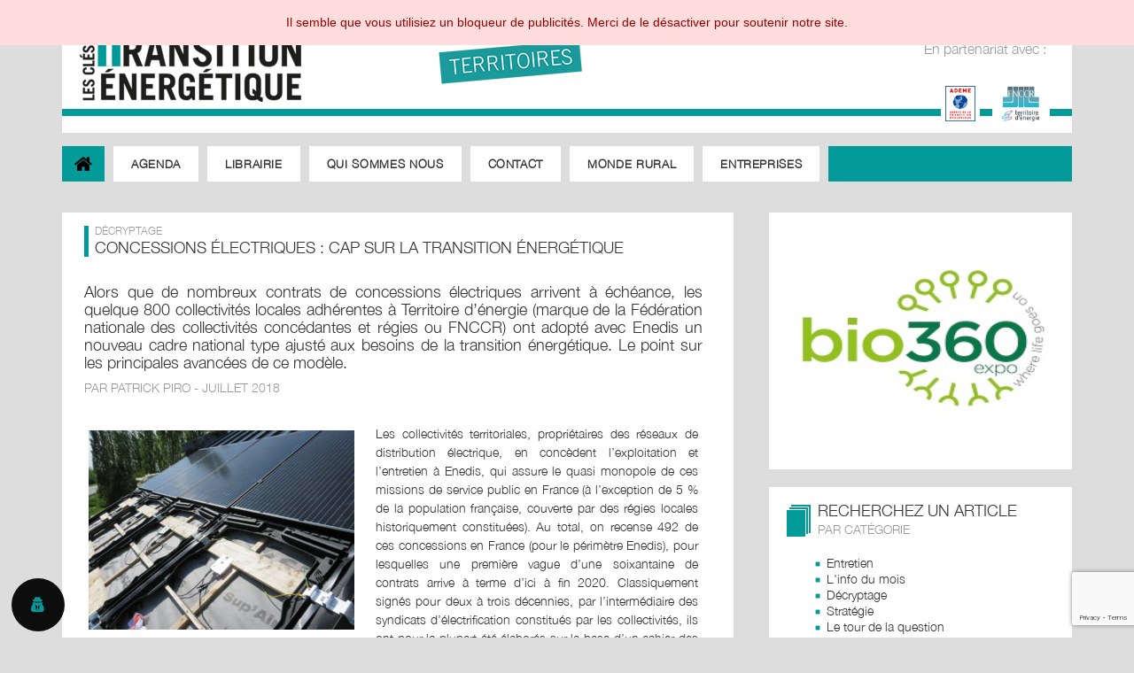

--- FILE ---
content_type: text/html; charset=UTF-8
request_url: https://www.clesdelatransition.org/acteurs-des-territoires/concessions-electriques-cap-sur-la-transition-energetique
body_size: 16703
content:
<!DOCTYPE html>
<!--[if IE 7]>
<html class="ie ie7" lang="fr-FR">
<![endif]-->
<!--[if IE 8]>
<html class="ie ie8" lang="fr-FR">
<![endif]-->
<!--[if !(IE 7) | !(IE 8) ]><!-->
<html lang="fr-FR">
<!--<![endif]-->
<head>
  <meta charset="UTF-8">
  <meta name="viewport" content="width=device-width">
  <title>Concessions électriques : cap sur la transition énergétique | Les clés de la transition énergétique</title>
  <link rel="profile" href="http://gmpg.org/xfn/11">
  <link rel="pingback" href="https://www.clesdelatransition.org/xmlrpc.php">

  <!--[if lt IE 9]>
  <script src="https://www.clesdelatransition.org/wp-content/themes/observer-cte/js/html5.js"></script>
  <![endif]-->
  <meta name='robots' content='index, follow, max-image-preview:large, max-snippet:-1, max-video-preview:-1' />
	<style>img:is([sizes="auto" i], [sizes^="auto," i]) { contain-intrinsic-size: 3000px 1500px }</style>
	
	<!-- This site is optimized with the Yoast SEO plugin v25.5 - https://yoast.com/wordpress/plugins/seo/ -->
	<meta name="description" content="Alors que de nombreux contrats de concessions électriques arrivent à échéance, les quelque 800 collectivités locales adhérentes à la FNCCR Territoires d&#039;énergie ont adopté avec Enedis un nouveau cadre national type ajusté aux besoins de la transition énergétique. Le point sur les principales avancées de ce modèle." />
	<link rel="canonical" href="https://www.clesdelatransition.org/acteurs-des-territoires/concessions-electriques-cap-sur-la-transition-energetique/" />
	<meta property="og:locale" content="fr_FR" />
	<meta property="og:type" content="article" />
	<meta property="og:title" content="Concessions électriques : cap sur la transition énergétique | Les clés de la transition énergétique" />
	<meta property="og:description" content="Alors que de nombreux contrats de concessions électriques arrivent à échéance, les quelque 800 collectivités locales adhérentes à la FNCCR Territoires d&#039;énergie ont adopté avec Enedis un nouveau cadre national type ajusté aux besoins de la transition énergétique. Le point sur les principales avancées de ce modèle." />
	<meta property="og:url" content="https://www.clesdelatransition.org/acteurs-des-territoires/concessions-electriques-cap-sur-la-transition-energetique/" />
	<meta property="og:site_name" content="Les clés de la transition énergétique" />
	<meta property="article:modified_time" content="2019-08-29T09:30:10+00:00" />
	<meta property="og:image" content="https://www.clesdelatransition.org/wp-content/uploads/2018/07/IMG_2474-1024x768.jpg" />
	<meta property="og:image:width" content="1024" />
	<meta property="og:image:height" content="768" />
	<meta property="og:image:type" content="image/jpeg" />
	<meta name="twitter:card" content="summary_large_image" />
	<meta name="twitter:label1" content="Durée de lecture estimée" />
	<meta name="twitter:data1" content="4 minutes" />
	<script type="application/ld+json" class="yoast-schema-graph">{"@context":"https://schema.org","@graph":[{"@type":"WebPage","@id":"https://www.clesdelatransition.org/acteurs-des-territoires/concessions-electriques-cap-sur-la-transition-energetique/","url":"https://www.clesdelatransition.org/acteurs-des-territoires/concessions-electriques-cap-sur-la-transition-energetique/","name":"Concessions électriques : cap sur la transition énergétique | Les clés de la transition énergétique","isPartOf":{"@id":"https://www.clesdelatransition.org/#website"},"primaryImageOfPage":{"@id":"https://www.clesdelatransition.org/acteurs-des-territoires/concessions-electriques-cap-sur-la-transition-energetique/#primaryimage"},"image":{"@id":"https://www.clesdelatransition.org/acteurs-des-territoires/concessions-electriques-cap-sur-la-transition-energetique/#primaryimage"},"thumbnailUrl":"https://www.clesdelatransition.org/wp-content/uploads/2018/07/IMG_2474.jpg","datePublished":"2018-07-25T07:04:31+00:00","dateModified":"2019-08-29T09:30:10+00:00","description":"Alors que de nombreux contrats de concessions électriques arrivent à échéance, les quelque 800 collectivités locales adhérentes à la FNCCR Territoires d'énergie ont adopté avec Enedis un nouveau cadre national type ajusté aux besoins de la transition énergétique. Le point sur les principales avancées de ce modèle.","breadcrumb":{"@id":"https://www.clesdelatransition.org/acteurs-des-territoires/concessions-electriques-cap-sur-la-transition-energetique/#breadcrumb"},"inLanguage":"fr-FR","potentialAction":[{"@type":"ReadAction","target":["https://www.clesdelatransition.org/acteurs-des-territoires/concessions-electriques-cap-sur-la-transition-energetique/"]}]},{"@type":"ImageObject","inLanguage":"fr-FR","@id":"https://www.clesdelatransition.org/acteurs-des-territoires/concessions-electriques-cap-sur-la-transition-energetique/#primaryimage","url":"https://www.clesdelatransition.org/wp-content/uploads/2018/07/IMG_2474.jpg","contentUrl":"https://www.clesdelatransition.org/wp-content/uploads/2018/07/IMG_2474.jpg","width":5184,"height":3888,"caption":"Chantier d'une installation photovoltaïque à Subles (Clavados). © SDEC Energie"},{"@type":"BreadcrumbList","@id":"https://www.clesdelatransition.org/acteurs-des-territoires/concessions-electriques-cap-sur-la-transition-energetique/#breadcrumb","itemListElement":[{"@type":"ListItem","position":1,"name":"Accueil","item":"https://www.clesdelatransition.org/"},{"@type":"ListItem","position":2,"name":"Articles \"Acteurs des territoires\"","item":"https://www.clesdelatransition.org/territoire/"},{"@type":"ListItem","position":3,"name":"Concessions électriques : cap sur la transition énergétique"}]},{"@type":"WebSite","@id":"https://www.clesdelatransition.org/#website","url":"https://www.clesdelatransition.org/","name":"Les clés de la transition énergétique","description":"","potentialAction":[{"@type":"SearchAction","target":{"@type":"EntryPoint","urlTemplate":"https://www.clesdelatransition.org/?s={search_term_string}"},"query-input":{"@type":"PropertyValueSpecification","valueRequired":true,"valueName":"search_term_string"}}],"inLanguage":"fr-FR"}]}</script>
	<!-- / Yoast SEO plugin. -->


<link rel='dns-prefetch' href='//code.jquery.com' />
<link rel='dns-prefetch' href='//fonts.googleapis.com' />
<link rel="alternate" type="application/rss+xml" title="Les clés de la transition énergétique &raquo; Flux" href="https://www.clesdelatransition.org/feed/" />
<link rel="alternate" type="application/rss+xml" title="Les clés de la transition énergétique &raquo; Flux des commentaires" href="https://www.clesdelatransition.org/comments/feed/" />
<script type="text/javascript">
/* <![CDATA[ */
window._wpemojiSettings = {"baseUrl":"https:\/\/s.w.org\/images\/core\/emoji\/16.0.1\/72x72\/","ext":".png","svgUrl":"https:\/\/s.w.org\/images\/core\/emoji\/16.0.1\/svg\/","svgExt":".svg","source":{"concatemoji":"https:\/\/www.clesdelatransition.org\/wp-includes\/js\/wp-emoji-release.min.js?ver=6.8.3"}};
/*! This file is auto-generated */
!function(s,n){var o,i,e;function c(e){try{var t={supportTests:e,timestamp:(new Date).valueOf()};sessionStorage.setItem(o,JSON.stringify(t))}catch(e){}}function p(e,t,n){e.clearRect(0,0,e.canvas.width,e.canvas.height),e.fillText(t,0,0);var t=new Uint32Array(e.getImageData(0,0,e.canvas.width,e.canvas.height).data),a=(e.clearRect(0,0,e.canvas.width,e.canvas.height),e.fillText(n,0,0),new Uint32Array(e.getImageData(0,0,e.canvas.width,e.canvas.height).data));return t.every(function(e,t){return e===a[t]})}function u(e,t){e.clearRect(0,0,e.canvas.width,e.canvas.height),e.fillText(t,0,0);for(var n=e.getImageData(16,16,1,1),a=0;a<n.data.length;a++)if(0!==n.data[a])return!1;return!0}function f(e,t,n,a){switch(t){case"flag":return n(e,"\ud83c\udff3\ufe0f\u200d\u26a7\ufe0f","\ud83c\udff3\ufe0f\u200b\u26a7\ufe0f")?!1:!n(e,"\ud83c\udde8\ud83c\uddf6","\ud83c\udde8\u200b\ud83c\uddf6")&&!n(e,"\ud83c\udff4\udb40\udc67\udb40\udc62\udb40\udc65\udb40\udc6e\udb40\udc67\udb40\udc7f","\ud83c\udff4\u200b\udb40\udc67\u200b\udb40\udc62\u200b\udb40\udc65\u200b\udb40\udc6e\u200b\udb40\udc67\u200b\udb40\udc7f");case"emoji":return!a(e,"\ud83e\udedf")}return!1}function g(e,t,n,a){var r="undefined"!=typeof WorkerGlobalScope&&self instanceof WorkerGlobalScope?new OffscreenCanvas(300,150):s.createElement("canvas"),o=r.getContext("2d",{willReadFrequently:!0}),i=(o.textBaseline="top",o.font="600 32px Arial",{});return e.forEach(function(e){i[e]=t(o,e,n,a)}),i}function t(e){var t=s.createElement("script");t.src=e,t.defer=!0,s.head.appendChild(t)}"undefined"!=typeof Promise&&(o="wpEmojiSettingsSupports",i=["flag","emoji"],n.supports={everything:!0,everythingExceptFlag:!0},e=new Promise(function(e){s.addEventListener("DOMContentLoaded",e,{once:!0})}),new Promise(function(t){var n=function(){try{var e=JSON.parse(sessionStorage.getItem(o));if("object"==typeof e&&"number"==typeof e.timestamp&&(new Date).valueOf()<e.timestamp+604800&&"object"==typeof e.supportTests)return e.supportTests}catch(e){}return null}();if(!n){if("undefined"!=typeof Worker&&"undefined"!=typeof OffscreenCanvas&&"undefined"!=typeof URL&&URL.createObjectURL&&"undefined"!=typeof Blob)try{var e="postMessage("+g.toString()+"("+[JSON.stringify(i),f.toString(),p.toString(),u.toString()].join(",")+"));",a=new Blob([e],{type:"text/javascript"}),r=new Worker(URL.createObjectURL(a),{name:"wpTestEmojiSupports"});return void(r.onmessage=function(e){c(n=e.data),r.terminate(),t(n)})}catch(e){}c(n=g(i,f,p,u))}t(n)}).then(function(e){for(var t in e)n.supports[t]=e[t],n.supports.everything=n.supports.everything&&n.supports[t],"flag"!==t&&(n.supports.everythingExceptFlag=n.supports.everythingExceptFlag&&n.supports[t]);n.supports.everythingExceptFlag=n.supports.everythingExceptFlag&&!n.supports.flag,n.DOMReady=!1,n.readyCallback=function(){n.DOMReady=!0}}).then(function(){return e}).then(function(){var e;n.supports.everything||(n.readyCallback(),(e=n.source||{}).concatemoji?t(e.concatemoji):e.wpemoji&&e.twemoji&&(t(e.twemoji),t(e.wpemoji)))}))}((window,document),window._wpemojiSettings);
/* ]]> */
</script>
<style id='wp-emoji-styles-inline-css' type='text/css'>

	img.wp-smiley, img.emoji {
		display: inline !important;
		border: none !important;
		box-shadow: none !important;
		height: 1em !important;
		width: 1em !important;
		margin: 0 0.07em !important;
		vertical-align: -0.1em !important;
		background: none !important;
		padding: 0 !important;
	}
</style>
<link rel='stylesheet' id='contact-form-7-css' href='https://www.clesdelatransition.org/wp-content/plugins/contact-form-7/includes/css/styles.css?ver=6.1' type='text/css' media='all' />
<link rel='stylesheet' id='twentyfourteen-lato-css' href='//fonts.googleapis.com/css?family=Lato%3A300%2C400%2C700%2C900%2C300italic%2C400italic%2C700italic' type='text/css' media='all' />
<link rel='stylesheet' id='owl.carousel-css' href='https://www.clesdelatransition.org/wp-content/themes/observer-cte/css/owl.carousel.min.css?ver=2.1.1' type='text/css' media='all' />
<link rel='stylesheet' id='owl.theme.default-css' href='https://www.clesdelatransition.org/wp-content/themes/observer-cte/css/owl.theme.default.min.css?ver=2.1.1' type='text/css' media='all' />
<link rel='stylesheet' id='genericons-css' href='https://www.clesdelatransition.org/wp-content/themes/observer-cte/css/font-awesome.min.css?ver=6.0.0' type='text/css' media='all' />
<link rel='stylesheet' id='brands-css' href='https://www.clesdelatransition.org/wp-content/themes/observer-cte/css/brands.min.css?ver=6.0.0' type='text/css' media='all' />
<link rel='stylesheet' id='solid-css' href='https://www.clesdelatransition.org/wp-content/themes/observer-cte/css/solid.min.css?ver=6.0.0' type='text/css' media='all' />
<link rel='stylesheet' id='twentyfourteen-style-css' href='https://www.clesdelatransition.org/wp-content/themes/observer-cte/style.css?ver=6.8.3' type='text/css' media='all' />
<!--[if lt IE 9]>
<link rel='stylesheet' id='twentyfourteen-ie-css' href='https://www.clesdelatransition.org/wp-content/themes/observer-cte/css/ie.css?ver=20131205' type='text/css' media='all' />
<![endif]-->
<link rel='stylesheet' id='elementor-icons-css' href='https://www.clesdelatransition.org/wp-content/plugins/elementor/assets/lib/eicons/css/elementor-icons.min.css?ver=5.35.0' type='text/css' media='all' />
<link rel='stylesheet' id='elementor-frontend-css' href='https://www.clesdelatransition.org/wp-content/plugins/elementor/assets/css/frontend.min.css?ver=3.27.6' type='text/css' media='all' />
<link rel='stylesheet' id='elementor-post-10179-css' href='https://www.clesdelatransition.org/wp-content/uploads/elementor/css/post-10179.css?ver=1741800368' type='text/css' media='all' />
<link rel='stylesheet' id='font-awesome-5-all-css' href='https://www.clesdelatransition.org/wp-content/plugins/elementor/assets/lib/font-awesome/css/all.min.css?ver=3.27.6' type='text/css' media='all' />
<link rel='stylesheet' id='font-awesome-4-shim-css' href='https://www.clesdelatransition.org/wp-content/plugins/elementor/assets/lib/font-awesome/css/v4-shims.min.css?ver=3.27.6' type='text/css' media='all' />
<link rel='stylesheet' id='widget-text-editor-css' href='https://www.clesdelatransition.org/wp-content/plugins/elementor/assets/css/widget-text-editor.min.css?ver=3.27.6' type='text/css' media='all' />
<link rel='stylesheet' id='elementor-post-625-css' href='https://www.clesdelatransition.org/wp-content/uploads/elementor/css/post-625.css?ver=1741948583' type='text/css' media='all' />
<link rel='stylesheet' id='google-fonts-1-css' href='https://fonts.googleapis.com/css?family=Roboto%3A100%2C100italic%2C200%2C200italic%2C300%2C300italic%2C400%2C400italic%2C500%2C500italic%2C600%2C600italic%2C700%2C700italic%2C800%2C800italic%2C900%2C900italic%7CRoboto+Slab%3A100%2C100italic%2C200%2C200italic%2C300%2C300italic%2C400%2C400italic%2C500%2C500italic%2C600%2C600italic%2C700%2C700italic%2C800%2C800italic%2C900%2C900italic&#038;display=auto&#038;ver=6.8.3' type='text/css' media='all' />
<link rel="preconnect" href="https://fonts.gstatic.com/" crossorigin><script type="text/javascript" src="https://code.jquery.com/jquery-1.9.1.min.js?ver=1.9.1" id="jquery-js"></script>
<script type="text/javascript" src="https://code.jquery.com/ui/1.10.3/jquery-ui.js?ver=1.10.3" id="jquery-ui-js"></script>
<script type="text/javascript" src="https://www.clesdelatransition.org/wp-content/plugins/elementor/assets/lib/font-awesome/js/v4-shims.min.js?ver=3.27.6" id="font-awesome-4-shim-js"></script>
<link rel="https://api.w.org/" href="https://www.clesdelatransition.org/wp-json/" /><link rel="EditURI" type="application/rsd+xml" title="RSD" href="https://www.clesdelatransition.org/xmlrpc.php?rsd" />
<meta name="generator" content="WordPress 6.8.3" />
<link rel='shortlink' href='https://www.clesdelatransition.org/?p=625' />
<link rel="alternate" title="oEmbed (JSON)" type="application/json+oembed" href="https://www.clesdelatransition.org/wp-json/oembed/1.0/embed?url=https%3A%2F%2Fwww.clesdelatransition.org%2Facteurs-des-territoires%2Fconcessions-electriques-cap-sur-la-transition-energetique" />
<link rel="alternate" title="oEmbed (XML)" type="text/xml+oembed" href="https://www.clesdelatransition.org/wp-json/oembed/1.0/embed?url=https%3A%2F%2Fwww.clesdelatransition.org%2Facteurs-des-territoires%2Fconcessions-electriques-cap-sur-la-transition-energetique&#038;format=xml" />
<meta name="generator" content="Elementor 3.27.6; features: additional_custom_breakpoints; settings: css_print_method-external, google_font-enabled, font_display-auto">
			<style>
				.e-con.e-parent:nth-of-type(n+4):not(.e-lazyloaded):not(.e-no-lazyload),
				.e-con.e-parent:nth-of-type(n+4):not(.e-lazyloaded):not(.e-no-lazyload) * {
					background-image: none !important;
				}
				@media screen and (max-height: 1024px) {
					.e-con.e-parent:nth-of-type(n+3):not(.e-lazyloaded):not(.e-no-lazyload),
					.e-con.e-parent:nth-of-type(n+3):not(.e-lazyloaded):not(.e-no-lazyload) * {
						background-image: none !important;
					}
				}
				@media screen and (max-height: 640px) {
					.e-con.e-parent:nth-of-type(n+2):not(.e-lazyloaded):not(.e-no-lazyload),
					.e-con.e-parent:nth-of-type(n+2):not(.e-lazyloaded):not(.e-no-lazyload) * {
						background-image: none !important;
					}
				}
			</style>
			  
  <link rel="icon" href="https://www.clesdelatransition.org/wp-content/themes/observer-cte/favicon.ico" />
  
</head>
<body class="wp-singular territoire-template-default single single-territoire postid-625 wp-theme-observer-cte masthead-fixed footer-widgets singular elementor-default elementor-kit-10179 elementor-page elementor-page-625">
<div id="page" class="hfeed site page-territoire">
    <header id="masthead" class="site-header" role="banner">
    <div class="header-main">
            <a href="https://www.clesdelatransition.org/" rel="home" title="Retour à la page d'accueil des clés de la transition énergétique"><img src="https://www.clesdelatransition.org/wp-content/themes/observer-cte/images/logo-CTE.png" alt="Les clés de la transition énergétique" class="logo" /></a>
      <img src="https://www.clesdelatransition.org/wp-content/themes/observer-cte/images/acteurs-territoires.png" alt="acteurs territoires" class="tetiere" />
            <div class="partenariat dn">
        <br/>
        En partenariat avec&nbsp;:&nbsp;
        <br/><br/>
                              <a style="background-color:#fff;padding:0px;margin:0px 0px 0px 10px;display:inline-block;" href="https://www.ademe.fr/" target="_blank" rel="noopener" title="Consulter le site Ademe"><img src="https://www.clesdelatransition.org/wp-content/uploads/2019/08/ademe.png" alt="Ademe" height="55" /></a>
                                        <a style="background-color:#fff;padding:0px;margin:0px 0px 0px 10px;display:inline-block;" href="https://www.territoire-energie.com" target="_blank" rel="noopener" title="Consulter le site Territoire d'énergie"><img src="https://www.clesdelatransition.org/wp-content/uploads/2019/08/territoire-energie.png" alt="Territoire d'énergie" height="55" /></a>
                                                            </div>
    </div>
    <div class="navbar-header" onclick="jQuery('#navbarCollapse').slideToggle();">
      <a class="navbar-brand visible-xs" href="#" data-target="#navbarCollapse" data-toggle="collapse" title="Accès au menu">MENU</a>
       <button type="button" data-target="#navbarCollapse" data-toggle="collapse" class="navbar-toggle visible-xs">
          <span class="sr-only">Toggle navigation</span>
          <span class="icon-bar"></span>
          <span class="icon-bar"></span>
          <span class="icon-bar"></span>
       </button>
    </div>
    <div id="navbarCollapse" class="collapse navbar-collapse">
      <ul id="menu-menu_territoire" class="nav navbar-nav"><li id="menu-item-8" class="first menu-item menu-item-type-post_type menu-item-object-page menu-item-8"><div class="square"></div><div class="square2"></div><a href="https://www.clesdelatransition.org/acteurs-des-territoires/"><span>ACCUEIL</span></a></li>
<li id="menu-item-113" class="menu-item menu-item-type-post_type menu-item-object-page menu-item-113"><div class="square"></div><div class="square2"></div><a href="https://www.clesdelatransition.org/acteurs-des-territoires/agenda/">AGENDA</a></li>
<li id="menu-item-5" class="menu-item menu-item-type-custom menu-item-object-custom menu-item-5"><div class="square"></div><div class="square2"></div><a target="_blank" href="https://librairie-energies-renouvelables.org">LIBRAIRIE</a></li>
<li id="menu-item-100" class="menu-item menu-item-type-post_type menu-item-object-page menu-item-100"><div class="square"></div><div class="square2"></div><a href="https://www.clesdelatransition.org/acteurs-des-territoires/qui-sommes-nous/">QUI SOMMES NOUS</a></li>
<li id="menu-item-210" class="menu-item menu-item-type-post_type menu-item-object-page menu-item-210"><div class="square"></div><div class="square2"></div><a href="https://www.clesdelatransition.org/acteurs-des-territoires/contact/">CONTACT</a></li>
<li id="menu-item-1420" class="menu-item menu-item-type-post_type menu-item-object-page menu-item-1420"><div class="square"></div><div class="square2"></div><a href="https://www.clesdelatransition.org/acteurs-du-monde-rural/">Monde rural</a></li>
<li id="menu-item-9696" class="menu-item menu-item-type-post_type menu-item-object-page menu-item-9696"><div class="square"></div><div class="square2"></div><a href="https://www.clesdelatransition.org/entreprises/">Entreprises</a></li>
</ul>    </div>
  </header>
    <div id="main" class="site-main"><div id="main-content" class="main-content">
	<div id="primary" class="content-area">
		<div id="content" class="site-content" role="main">
			<article id="post-625" class="post-625 territoire type-territoire status-publish has-post-thumbnail hentry categorie-territoire-decryptage">
	<div class="entry-content">
		<header class="article-header">
			<div class="article-titre">
				<h3>Décryptage</h3>
				<h1>Concessions électriques : cap sur la transition énergétique</h1>
			</div>

			<div class="article-bloc-extrait">
				<p>				Alors que de nombreux contrats de concessions électriques arrivent à échéance, les quelque 800 collectivités locales adhérentes à Territoire d&#8217;énergie (marque de la Fédération nationale des collectivités concédantes et régies ou FNCCR) ont adopté avec Enedis un nouveau cadre national type ajusté aux besoins de la transition énergétique. Le point sur les principales avancées de ce modèle. </p>
			</div>
						<div class="article-bloc-date-auteur">
				PAR PATRICK PIRO - JUILLET 2018			</div>
					</header>

				<div class="entry-content">
					<div data-elementor-type="wp-post" data-elementor-id="625" class="elementor elementor-625 elementor-bc-flex-widget" data-elementor-post-type="territoire">
						<section class="elementor-section elementor-top-section elementor-element elementor-element-3f3e62eb elementor-section-content-top elementor-section-boxed elementor-section-height-default elementor-section-height-default" data-id="3f3e62eb" data-element_type="section">
						<div class="elementor-container elementor-column-gap-default">
					<div class="elementor-column elementor-col-100 elementor-top-column elementor-element elementor-element-5e8017fe" data-id="5e8017fe" data-element_type="column">
			<div class="elementor-widget-wrap elementor-element-populated">
						<div class="elementor-element elementor-element-2659607c article-texte elementor-widget elementor-widget-text-editor" data-id="2659607c" data-element_type="widget" data-widget_type="text-editor.default">
				<div class="elementor-widget-container">
									<figure id="attachment_674" aria-describedby="caption-attachment-674" style="width: 300px" class="wp-caption alignleft"><img fetchpriority="high" decoding="async" class="size-medium wp-image-674" src="http://www.clesdelatransition.org/wp-content/uploads/2018/07/IMG_2474-300x225.jpg" alt="" width="300" height="225" srcset="https://www.clesdelatransition.org/wp-content/uploads/2018/07/IMG_2474-300x225.jpg 300w, https://www.clesdelatransition.org/wp-content/uploads/2018/07/IMG_2474-768x576.jpg 768w, https://www.clesdelatransition.org/wp-content/uploads/2018/07/IMG_2474-1024x768.jpg 1024w" sizes="(max-width: 300px) 100vw, 300px" /><figcaption id="caption-attachment-674" class="wp-caption-text">Chantier d&#8217;une installation photovoltaïque à Subles (Calvados). © SDEC Energie</figcaption></figure><p>Les collectivités territoriales, propriétaires des réseaux de distribution électrique, en concèdent l&#8217;exploitation et l&#8217;entretien à Enedis, qui assure le quasi monopole de ces missions de service public en France (à l&#8217;exception de 5 % de la population française, couverte par des régies locales historiquement constituées). Au total, on recense 492 de ces concessions en France (pour le périmètre Enedis), pour lesquelles une première vague d&#8217;une soixantaine de contrats arrive à terme d&#8217;ici à fin 2020. Classiquement signés pour deux à trois décennies, par l&#8217;intermédiaire des syndicats d&#8217;électrification constitués par les collectivités, ils ont pour la plupart été élaborés sur la base d&#8217;un cahier des charges national établi en 1992.<em> « On n&#8217;y mentionnait pas l&#8217;injection d&#8217;électricité renouvelable, la mobilité ni l&#8217;autoconsommation électriques, l&#8217;ouverture à la concurrence, la métropolisation et encore moins la transition énergétique », </em>commente Guy Hourcabie, premier vice-président délégué de Territoire d&#8217;énergie. Une rénovation profonde s&#8217;imposait donc, et la réflexion, débutée en 2013, a abouti en décembre 2017 à l&#8217;adoption d&#8217;un nouveau modèle. <em><br /></em></p><h2>Une montée en puissance des collectivités</h2><p>Son format reflète une montée en puissance des collectivités locales, dont les syndicats d&#8217;électrification présentaient fin juin les premières mises en œuvre. Ils n&#8217;ont pas manqué de signaler les difficultés rencontrées dans les négociations avec Enedis. Soucieuses de cohésion territoriale, les collectivités ont notamment obtenu qu&#8217;il soit établi un modèle unique national, quand le distributeur souhaitait distinguer zones urbaines et rurales. Ont été instaurés des schémas directeurs et des programmes pluriannuels d&#8217;investissement, assortis de pénalités si Enedis y déroge. Le niveau de la part des redevances consacrées par le distributeur aux investissements (R2) a augmenté de 15 %, par une meilleure prise en compte de la démographie. Très important également pour les concessionnaires, la transparence. Ils ont obtenu un accès étendu aux données de gestion du réseau, notamment pour l&#8217;établissement d&#8217;un inventaire des installations en début de contrat, essentiel pour vérifier le respect par Enedis des engagements d&#8217;investissement. Une clause de revoyure quinquennale est prévue, afin de prendre en compte les évolutions rapides du contexte énergétique. Autant de domaines que les négociations locales sont invitées à affiner en fonction des particularités de chaque concession.</p><h2><strong>Un état des lieux à la signature<br /></strong></h2><p>Six collectivités ont déjà renouvelé leur contrat à ce jour – Calvados, Communauté urbaine du Grand Poitiers, Cher, Gard, Lot-et-Garonne et métropole de Nice-Côte d&#8217;Azur. Hervé Paul, vice-président de cette dernière, qui a signé début juillet, insiste sur le changement de statut de la collectivité<em> – « partenaire, et non plus client d&#8217;Enedis » –</em>, et sur la volonté de développer l&#8217;innovation sur le réseau, au service de la <em>« ville intelligente ». </em>Éliane Rousseau, adjointe à la Voirie à Poitiers, signale que la Communauté urbaine du Grand Poitiers a obtenu d&#8217;Enedis la prise en charge de 50 % des frais d&#8217;enfouissement des lignes (contre 40 % auparavant). Et plus d&#8217;une année de négociations est à prévoir pour ces nouveaux contrats. Il en a même fallu quatre dans le Calvados ! <em>« Dont un an et demi pour le seul état des lieux du réseau, inexistant en 1992. Le contrat a doublé d&#8217;épaisseur, mais il est beaucoup plus détaillé », </em>se félicite Bruno Delique, directeur général du syndicat local (SDEC).</p><h2>Le raccordement des petites installations renouvelables</h2><p>Prérogative soustraite à Enedis, les syndicats d&#8217;électrification pourront désormais exercer la maîtrise d&#8217;ouvrage pour le raccordement des petites installations renouvelables, jusqu&#8217;à 6 kVA de puissance pour les particuliers, et jusqu&#8217;à 36 kVA pour les bâtiments publics. <em>« Ils seront seuls intervenants et entendent démontrer qu&#8217;ils disposent de la compétence technique, </em>salue Xavier Pintat, président de Territoire d&#8217;énergie. <em>Une simplification pour les clients, et la perspective d&#8217;une réduction des délais de raccordement, dont ils se plaignent régulièrement. » </em>Le Cher a, quant à lui, choisi d&#8217;exercer cette compétence. Le syndicat d&#8217;électrification (SDE18) a anticipé le renouvellement de son contrat de concession,<em> « qui courait jusqu&#8217;en 2023 mais au cahier des charges très daté »</em>, argumente son président, Aymar de Germay. La clause de revoyure pourrait rapidement s&#8217;avérer utile : le SDE18 étudie des projets d&#8217;autoconsommation partielle avec stockage sur batterie, à ce jour non pris en compte. Le Syndicat mixte d&#8217;électricité du Gard (SMEG) lui a emboîté le pas.<em> « Le nouveau cahier des charges en prévoit la possibilité »,</em> se réjouit son directeur, Pierre Roman.<em><br /></em></p>								</div>
				</div>
					</div>
		</div>
					</div>
		</section>
				</div>
				</div>
		
		<div class="social_medium" style="padding:0px 0px 20px 15px;margin-top:-20px;">
			<a href="https://x.com/intent/post?url=https%3A%2F%2Fwww.clesdelatransition.org%2Facteurs-des-territoires%2Fconcessions-electriques-cap-sur-la-transition-energetique&text=Concessions+%C3%A9lectriques%C2%A0%3A+cap+sur+la+transition+%C3%A9nerg%C3%A9tique+-+%09%09%09%09A...&via=Observ_ER" target="_blank" title="Partager cette actu sur votre fil X !"><i class="fa-brands fa-square-x-twitter" style="font-size:28px;"></i></a>			<a href="https://www.facebook.com/sharer.php?u=https%3A%2F%2Fwww.clesdelatransition.org%2Facteurs-des-territoires%2Fconcessions-electriques-cap-sur-la-transition-energetique" target="_blank"><i class="fa-brands fa-facebook-square" style="font-size:28px;"></i></a>			<a href="https://www.linkedin.com/shareArticle?mini=true&url=https%3A%2F%2Fwww.clesdelatransition.org%2Facteurs-des-territoires%2Fconcessions-electriques-cap-sur-la-transition-energetique&title=Concessions+%C3%A9lectriques%C2%A0%3A+cap+sur+la+transition+%C3%A9nerg%C3%A9tique&summary=%09%09%09%09Alors+que+de+nombreux+contrats+de+concessions+%C3%A9lectriques+arrivent+%C3%A0+%C3%A9ch%C3%A9ance%2C+les+quelque+8...%22&source=www.clesdelatransition.org title="Partager cette Actu sur LinkedIn" target="_blank"><i class="fa-brands fa-linkedin-square" style="font-size:28px;"></i></a>			<a href="mailto:?Subject=Une actu intéressante sur le site des Clés de la Transition&body=Bonjour,%0D%0A %0D%0AJe viens de voir cette actu sur le site des Clés de la Transition, et je pense que cela pourrait vous intéresser.%0D%0A %0D%0A%09CONCESSIONS ÉLECTRIQUES : CAP SUR LA TRANSITION ÉNERGÉTIQUE%0D%0A%09				Alors que de nombreux contrats de concessions électriques arrivent à échéance, les quelque 8...%0D%0A%09https://www.clesdelatransition.org/acteurs-des-territoires/concessions-electriques-cap-sur-la-transition-energetique%0D%0A %0D%0ACordialement, %0D%0A" title="Partager cette actu avec un ami ou collègue !" target="_blank"><i class="fa-solid fa-square-envelope" style="font-size:28px;"></i></a>		</div>
	
		</div>
</article>
		</div><!-- #content -->
	</div><!-- #primary -->
	<div id="content-sidebar" class="content-sidebar content-sidebar-territoire widget-area" role="complementary">
	<aside id="text-28" class="widget widget_text">			<div class="textwidget"><div class="observer-publicite observer-publicite-cte-pave CTETER" style="margin:auto;padding:20px 0;width:300px;height:290px;"><iframe frameBorder="0" style="margin:0;padding:0;width:100%;height:250px;border:0;" scrolling="no" src="https://www.clesdelatransition.org/publicite/publicite.php?site=CTETER&w=300&h=250"></iframe></div>
</div>
		</aside><aside id="text-10" class="widget widget_text">			<div class="textwidget"><div class="bloc-titres">
<div class="picto-titres"><img decoding="async" class="alignnone size-full wp-image-13" src="https://www.clesdelatransition.org/wp-content/uploads/2018/03/icone-recherche.png" alt="Recherche" width="27" height="36" /></div>
<h2>RECHERCHEZ UN ARTICLE</h2>
<h3>PAR CATÉGORIE</h3>
<div class="tagcloud"><ul><li><a href='https://www.clesdelatransition.org/acteurs-des-territoires/categorie/entretien/' title='Entretien' class='tag-cloud-link'>Entretien</a></li><li><a href='https://www.clesdelatransition.org/acteurs-des-territoires/categorie/linfo-du-mois/' title='L'info du mois' class='tag-cloud-link'>L'info du mois</a></li><li><a href='https://www.clesdelatransition.org/acteurs-des-territoires/categorie/decryptage/' title='Décryptage' class='tag-cloud-link'>Décryptage</a></li><li><a href='https://www.clesdelatransition.org/acteurs-des-territoires/categorie/strategie/' title='Stratégie' class='tag-cloud-link'>Stratégie</a></li><li><a href='https://www.clesdelatransition.org/acteurs-des-territoires/categorie/le-tour-de-la-question/' title='Le tour de la question' class='tag-cloud-link'>Le tour de la question</a></li><li><a href='https://www.clesdelatransition.org/acteurs-des-territoires/categorie/initiatives/' title='Initiatives' class='tag-cloud-link'>Initiatives</a></li><li><a href='https://www.clesdelatransition.org/acteurs-des-territoires/categorie/portrait/' title='Portrait' class='tag-cloud-link'>Portrait</a></li></ul><br/></div>
</div>
</div>
		</aside><aside id="text-25" class="widget widget_text">			<div class="textwidget"><h1 class="widget-title">Par mot clé</h1><form role="search" method="get" class="search-form" action="https://www.clesdelatransition.org/acteurs-des-territoires/">
				<label>
					<span class="screen-reader-text">Rechercher&nbsp;:</span>
					<input type="search" class="search-field" placeholder="Recherche…" value="" name="s">
				</label>
				<a onclick="jQuery('.search-form').submit();" style="margin-left:-40px"><img decoding="async" src="https://www.clesdelatransition.org/wp-content/themes/observer-cte/images/picto-loupe.png" alt="-" /></a>
				<input type="submit" class="search-submit" value="Rechercher">
			</form>
</div>
		</aside><aside id="text-13" class="widget widget_text">			<div class="textwidget"><p class="pardate">Par date :</p>
<form name="select_mois"><select name="mois" onchange="document.location.href='https://www.clesdelatransition.org/acteurs-des-territoires/'+document.forms['select_mois'].elements['mois'].options[selectedIndex].value+'/';"><option></option><option value="2026/01">Janvier 2026</option><option value="2025/12">Décembre 2025</option><option value="2025/11">Novembre 2025</option><option value="2025/10">Octobre 2025</option><option value="2025/09">Septembre 2025</option><option value="2025/07">Juillet 2025</option><option value="2025/06">Juin 2025</option><option value="2025/05">Mai 2025</option><option value="2025/04">Avril 2025</option><option value="2025/03">Mars 2025</option><option value="2025/02">Février 2025</option><option value="2025/01">Janvier 2025</option><option value="2024/12">Décembre 2024</option><option value="2024/11">Novembre 2024</option><option value="2024/10">Octobre 2024</option><option value="2024/09">Septembre 2024</option><option value="2024/07">Juillet 2024</option><option value="2024/06">Juin 2024</option><option value="2024/05">Mai 2024</option><option value="2024/04">Avril 2024</option><option value="2024/03">Mars 2024</option><option value="2024/02">Février 2024</option><option value="2024/01">Janvier 2024</option><option value="2023/12">Décembre 2023</option><option value="2023/11">Novembre 2023</option><option value="2023/10">Octobre 2023</option><option value="2023/09">Septembre 2023</option><option value="2023/07">Juillet 2023</option><option value="2023/06">Juin 2023</option><option value="2023/05">Mai 2023</option><option value="2023/04">Avril 2023</option><option value="2023/03">Mars 2023</option><option value="2023/02">Février 2023</option><option value="2023/01">Janvier 2023</option><option value="2022/12">Décembre 2022</option><option value="2022/11">Novembre 2022</option><option value="2022/10">Octobre 2022</option><option value="2022/09">Septembre 2022</option><option value="2022/07">Juillet 2022</option><option value="2022/06">Juin 2022</option><option value="2022/05">Mai 2022</option><option value="2022/04">Avril 2022</option><option value="2022/03">Mars 2022</option><option value="2022/02">Février 2022</option><option value="2022/01">Janvier 2022</option><option value="2021/12">Décembre 2021</option><option value="2021/11">Novembre 2021</option><option value="2021/10">Octobre 2021</option><option value="2021/09">Septembre 2021</option><option value="2021/07">Juillet 2021</option><option value="2021/06">Juin 2021</option><option value="2021/05">Mai 2021</option><option value="2021/04">Avril 2021</option><option value="2021/03">Mars 2021</option><option value="2021/02">Février 2021</option><option value="2021/01">Janvier 2021</option><option value="2020/12">Décembre 2020</option><option value="2020/11">Novembre 2020</option><option value="2020/10">Octobre 2020</option><option value="2020/09">Septembre 2020</option><option value="2020/07">Juillet 2020</option><option value="2020/06">Juin 2020</option><option value="2020/05">Mai 2020</option><option value="2020/04">Avril 2020</option><option value="2020/02">Février 2020</option><option value="2020/01">Janvier 2020</option><option value="2019/12">Décembre 2019</option><option value="2019/11">Novembre 2019</option><option value="2019/10">Octobre 2019</option><option value="2019/09">Septembre 2019</option><option value="2019/07">Juillet 2019</option><option value="2019/06">Juin 2019</option><option value="2019/05">Mai 2019</option><option value="2019/04">Avril 2019</option><option value="2019/03">Mars 2019</option><option value="2019/02">Février 2019</option><option value="2019/01">Janvier 2019</option><option value="2018/12">Décembre 2018</option><option value="2018/11">Novembre 2018</option><option value="2018/10">Octobre 2018</option><option value="2018/09">Septembre 2018</option><option value="2018/07">Juillet 2018</option><option value="2018/06">Juin 2018</option><option value="2018/05">Mai 2018</option><option value="2018/04">Avril 2018</option></select></form>
</div>
		</aside><aside id="text-15" class="widget widget_text">			<div class="textwidget"><div class="abonnez">
<h2 class="bloc-titres"><img decoding="async" class="alignnone wp-image-31 size-full" src="https://www.clesdelatransition.org/wp-content/uploads/2018/03/icone-enveloppe.png" alt="" width="36" height="28" /><span style="text-decoration: underline;"><a title="Abonnement" href="https://www.clesdelatransition.org/acteurs-du-territoire/qui-sommes-nous/"><span style="color: #ffffff; text-transform: uppercase; text-decoration: underline;">abonnez-vous</span></a></span></h2>
</div>
</div>
		</aside><aside id="text-17" class="widget widget_text">			<div class="textwidget"><div class="signalez">
<h2 class="bloc-titres"><img loading="lazy" decoding="async" class="alignnone wp-image-31 size-full" src="https://www.clesdelatransition.org/wp-content/uploads/2018/03/icone-crayon.png" alt="" width="32" height="32" /><span style="text-decoration: underline;"><a title="Contactez nous" href="https://www.clesdelatransition.org/acteurs-du-territoire/contact/"><span style="color: #ffffff; text-transform: uppercase; text-decoration: underline;">Signalez votre actualité</span></a></span></h2>
</div>
</div>
		</aside><aside id="text-19" class="widget widget_text">			<div class="textwidget">
</div>
		</aside><aside id="text-21" class="widget widget_text">			<div class="textwidget"><div class="journaux">
<h2 style="text-align: center;"><span style="color: #ffffff; font-size: 24px; line-height: 24px;">VOIR NOS<br />
3 MAGAZINES</span></h2>
</div>
<p><a title="Consulter le site du journal ENR" href="https://www.journal-enr.org/" target="_blank" rel="noopener"><img loading="lazy" decoding="async" class="aligncenter wp-image-58 size-full" src="https://www.clesdelatransition.org/wp-content/uploads/2018/03/Logo-Footer-Journal-des-Energies-Renouvelables.jpg" alt="Journal ENR" width="146" height="70" /></a></p>
<p><a title="Consulter le site du journal Eolien" href="https://www.journal-eolien.org/" target="_blank" rel="noopener"><img loading="lazy" decoding="async" class="aligncenter wp-image-60 size-full" src="https://www.clesdelatransition.org/wp-content/uploads/2018/03/Logo-Footer-Journal-de-l-Eolien.jpg" alt="Journal Eolien" width="109" height="70" /></a></p>
<p><a title="Consulter le site du journal du photovoltaique" href="https://www.journal-photovoltaique.org" target="_blank" rel="noopener"><img loading="lazy" decoding="async" class="size-medium wp-image-59 aligncenter" src="https://www.clesdelatransition.org/wp-content/uploads/2018/03/Logo-Footer-Journal-du-Photovoltaique.jpg" alt="Journal Photovoltaique" width="230" height="70" /></a></p>
<p>&nbsp;</p>
</div>
		</aside></div><!-- #content-sidebar -->
</div>	
		</div><!-- #main -->
				<footer id="colophon" class="site-footer" role="contentinfo">
			<div class="default-container">
			
<div id="supplementary">
	<div id="footer-sidebar" class="footer-sidebar widget-area" role="complementary">
		<aside id="media_image-2" class="widget widget_media_image"><a href="https://energies-renouvelables.org/"><img width="198" height="127" src="https://www.clesdelatransition.org/wp-content/uploads/2018/03/logo-observer.png" class="image wp-image-96  attachment-full size-full" alt="Observ&#039;ER" style="max-width: 100%; height: auto;" decoding="async" /></a></aside><aside id="text-2" class="widget widget_text">			<div class="textwidget"><p><strong>Observ’ER Observatoire des énergies renouvelables – 20 ter rue Massue &#8211; 94300 Vincennes (France)</strong></p>
<p>Directrice de la publication : Diane Lescot <span class="dn">–</span> Responsable des produits éditoriaux : Romain David<br />
Rédacteur en chef : Vincent Boulanger &#8211; Secrétaire de rédaction : Rachel Laskar<span class="dn"> – Publicité : <a href="mailto:yves.bitan@journalenr.net">Yves Bitan</a><br />
Conception graphique : Alice Sawicki <span class="dn">–</span> Conception technique : <a href="https://www.armadiyo.com" target="_blank" rel="noopener">Armadiyo</a></span></p>
<p><a href="https://www.clesdelatransition.org/politique-de-confidentialite/">Politique de Confidentialité</a></p>
</div>
		</aside>	</div><!-- #footer-sidebar -->
</div><!-- #supplementary -->
			</div>
			<div class="default-container copyright">
				Copyright © 1985-2026 Observ'ER, Observatoire des Énergies Renouvelables - Tous droits réservés             
			</div>
		</footer><!-- #colophon -->
			</div><!-- #page -->
			<script type="speculationrules">
{"prefetch":[{"source":"document","where":{"and":[{"href_matches":"\/*"},{"not":{"href_matches":["\/wp-*.php","\/wp-admin\/*","\/wp-content\/uploads\/*","\/wp-content\/*","\/wp-content\/plugins\/*","\/wp-content\/themes\/observer-cte\/*","\/*\\?(.+)"]}},{"not":{"selector_matches":"a[rel~=\"nofollow\"]"}},{"not":{"selector_matches":".no-prefetch, .no-prefetch a"}}]},"eagerness":"conservative"}]}
</script>
        <div class="wordpress-gdpr-popup wordpress-gdpr-popup-overlay wordpress-gdpr-popup-bottom" 
            style="background-color: #F7F7F7; color: #333333;">

                            <div class="wordpress-gdpr-popup-overlay-backdrop"></div>
                <div class="wordpress-gdpr-popup-container" style="background-color: #F7F7F7; color: #333333;">
            
                                <a href="#" id="wordpress-gdpr-popup-close" class="wordpress-gdpr-popup-close" style="background-color: #000000;">
                    <i style="color: #FFFFFF;" class="fa fa-times"></i>
                </a>
                
                <div class="wordpress-gdpr-popup-text">
                    <p>Nous utilisons des cookies pour vous offrir la meilleure expérience en ligne. En acceptant, vous acceptez l'utilisation de cookies conformément à notre politique de confidentialité des cookies.</p>

                                    </div>
                <div class="wordpress-gdpr-popup-actions">
                    <div class="wordpress-gdpr-popup-actions-buttons">
                                                    <a href="#" class="wordpress-gdpr-popup-agree" style="background-color: #4CAF50; color: #FFFFFF;">J’accepte</a>
                                            
                                                    <a href="#" class="wordpress-gdpr-popup-preferences wordpress-gdpr-open-privacy-settings-modal" style="background-color: #777777; color: #FFFFFF;">Préférences</a>
                        
                                                <div class="gdpr-clear"></div>
                    </div>
                    
                    <div class="wordpress-gdpr-popup-actions-links">
                        
                                                    <a href="#" class="wordpress-gdpr-popup-privacy-settings-text wordpress-gdpr-open-privacy-settings-modal" style="color: #FF5722;">Cookies</a>
                        
                                            </div>

                                    </div>
            </div>
        </div>
        
        <div class="wordpress-gdpr-privacy-settings-popup-container">
            <div class="wordpress-gdpr-privacy-settings-popup" 
                style="background-color: #FFFFFF; color: #333333;">
                <a href="#" id="wordpress-gdpr-privacy-settings-popup-close" title="close" class="wordpress-gdpr-privacy-settings-popup-close" style="background-color: #000000;">
                    <i style="color: #FFFFFF;" class="fa fa-times"></i>
                </a>
                
            <div class="wordpress-gdpr-privacy-settings-popup-message">
                Paramètres de confidentialité sauvegardés !            </div>
            
            <div class="wordpress-gdpr-privacy-settings-popup-header">
                <div class="wordpress-gdpr-privacy-settings-popup-logo">
                    Les clés de la transition énergétique                </div>
                <div class="wordpress-gdpr-privacy-settings-popup-info">
                    <div class="wordpress-gdpr-privacy-settings-popup-title">Paramètres de confidentialité</div>
                    <p class="wordpress-gdpr-privacy-settings-popup-description">Lorsque vous visitez un site Web, il peut stocker ou récupérer des informations sur votre navigateur, principalement sous la forme de cookies. Contrôlez vos services de cookies personnels ici.</p>
                </div>
                <div class="gdpr-clear"></div>
            </div>
            
            
            <div class="wordpress-gdpr-privacy-settings-popup-services-container">
                <div class="wordpress-gdpr-privacy-settings-popup-service-categories">
                    <a href="#" data-id="111" class="wordpress-gdpr-popup-privacy-settings-service-category wordpress-gdpr-popup-privacy-settings-open-service-category">
                    Nécessaire
                </a><a href="#" data-id="114" class="wordpress-gdpr-popup-privacy-settings-service-category wordpress-gdpr-popup-privacy-settings-open-service-category">
                    Marketing
                </a>
                    <a href="https://www.clesdelatransition.org/politique-de-confidentialite/" class="wordpress-gdpr-popup-privacy-settings-service-category">Politique de confidentialité <i class="fa fa-external-link-alt"></i></a>                </div>
                <div class="wordpress-gdpr-privacy-settings-popup-services">
                    <div id="wordpress-gdpr-popup-privacy-settings-services-content-111"  class="wordpress-gdpr-popup-privacy-settings-services-content"><div class="wordpress-gdpr-popup-privacy-settings-service-category-description">Veuillez noter que les cookies essentiels sont indispensables au fonctionnement du site, et qu’ils ne peuvent pas être désactivés.</div><hr><div class="wordpress-gdpr-popup-privacy-settings-services-content-title-box"><a href="#" data-id="10172" class="wordpress-gdpr-popup-privacy-settings-services-content-title"><i class="fa fa-caret-right"></i> Cookies techniques</a><input name="10172" data-id="10172"  disabled="disabled" checked="checked" class="gdpr-service-switch" type="checkbox"><div class="gdpr-clear"></div></div><div id="wordpress-gdpr-popup-privacy-settings-services-content-description-10172" class="wordpress-gdpr-popup-privacy-settings-services-content-description"><div class="wordpress-gdpr-popup-privacy-settings-services-content-reason">Pour utiliser ce site Web, nous utilisons les cookies suivant qui sont techniquement nécessaires</div><ul class="wordpress-gdpr-popup-privacy-settings-services-content-cookies"><li>wordpress_test_cookie</li><li> wordpress_logged_in_</li><li> wordpress_sec</li></ul></div><hr></div><div id="wordpress-gdpr-popup-privacy-settings-services-content-114" style="display: none;" class="wordpress-gdpr-popup-privacy-settings-services-content"><div class="wordpress-gdpr-popup-privacy-settings-service-category-description">Ces cookies sont définis par le biais de notre site par nos partenaires publicitaires.</div><hr><div class="wordpress-gdpr-popup-privacy-settings-services-content-title-box"><a href="#" data-id="10173" class="wordpress-gdpr-popup-privacy-settings-services-content-title"><i class="fa fa-caret-right"></i> Google Tag Manager</a><input name="10173" data-id="10173"  class="gdpr-service-switch" type="checkbox"><div class="gdpr-clear"></div></div><div id="wordpress-gdpr-popup-privacy-settings-services-content-description-10173" class="wordpress-gdpr-popup-privacy-settings-services-content-description"><div class="wordpress-gdpr-popup-privacy-settings-services-content-reason">Nous utilisons Google Tag Manager pour surveiller notre trafic et nous aider à tester les nouvelles fonctionnalités.</div><ul class="wordpress-gdpr-popup-privacy-settings-services-content-cookies"><li>gtag</li></ul></div><hr></div>                </div>
                <div class="gdpr-clear"></div>
            </div>

            <div class="wordpress-gdpr-privacy-settings-popup-services-buttons">
                
                                <div class="wordpress-gdpr-popup-decline wordpress-gdpr-privacy-settings-popup-services-decline-all button btn button-secondary theme-btn" style="background-color: #777777; color: #FFFFFF;">
                    Refuser tous les services                </div>
                
                                <div class="wordpress-gdpr-popup-agree wordpress-gdpr-privacy-settings-popup-services-accept-all button btn button-secondary theme-btn" style="background-color: #4CAF50;color: #FFFFFF;">
                    Accepter tous les services                </div>
                
                <div class="gdpr-clear"></div>
            </div>
                    </div>
            <div class="wordpress-gdpr-privacy-settings-popup-backdrop"></div>
        </div>
        <a href="#" class="wordpress-gdpr-privacy-settings-trigger-container wordpress-gdpr-open-privacy-settings-modal wordpress-gdpr-privacy-settings-trigger-bottom-left" style="background-color: #0D0D0D; color: #FFFFFF;">            
            <div class="wordpress-gdpr-privacy-settings-trigger">
                <i class="fa fa-lg fa-user-secret"></i>            </div>
        </a>
            <script>
    /**
     * Détection d'adblock via un script bloqué par les extensions
     */
    function detectAdBlockerAsync(url, callback) {
        var script = document.createElement('script');
        script.onerror = function() {
            script.onerror = null;
            if (script.parentNode) {
                script.parentNode.removeChild(script);
            }
            callback(); // Appelle le callback si le script a été bloqué
        };
        script.src = url;
        script.type = 'text/javascript';
        document.body.appendChild(script);
    }

    document.addEventListener("DOMContentLoaded", function () {
        detectAdBlockerAsync('https://ads.pubmatic.com/AdServer/js/gshowad.js', function () {
            // Adblock détecté, affichage du message
            var message = document.createElement('div');
            message.id = 'adblock-message';
            message.style.position = 'fixed';
            message.style.top = '0';
            message.style.left = '0';
            message.style.right = '0';
            message.style.backgroundColor = '#ffdddd';
            message.style.color = '#900';
            message.style.padding = '15px';
            message.style.zIndex = '99999';
            message.style.textAlign = 'center';
            message.style.fontFamily = 'Arial, sans-serif';
            message.innerHTML = 'Il semble que vous utilisiez un bloqueur de publicités. Merci de le désactiver pour soutenir notre site.';
            document.body.appendChild(message);
        });
    });
    </script>
    			<script>
				const lazyloadRunObserver = () => {
					const lazyloadBackgrounds = document.querySelectorAll( `.e-con.e-parent:not(.e-lazyloaded)` );
					const lazyloadBackgroundObserver = new IntersectionObserver( ( entries ) => {
						entries.forEach( ( entry ) => {
							if ( entry.isIntersecting ) {
								let lazyloadBackground = entry.target;
								if( lazyloadBackground ) {
									lazyloadBackground.classList.add( 'e-lazyloaded' );
								}
								lazyloadBackgroundObserver.unobserve( entry.target );
							}
						});
					}, { rootMargin: '200px 0px 200px 0px' } );
					lazyloadBackgrounds.forEach( ( lazyloadBackground ) => {
						lazyloadBackgroundObserver.observe( lazyloadBackground );
					} );
				};
				const events = [
					'DOMContentLoaded',
					'elementor/lazyload/observe',
				];
				events.forEach( ( event ) => {
					document.addEventListener( event, lazyloadRunObserver );
				} );
			</script>
			<link rel='stylesheet' id='wordpress-gdpr-css' href='https://www.clesdelatransition.org/wp-content/plugins/wordpress-gdpr/public/css/wordpress-gdpr-public.css?ver=1.9.20' type='text/css' media='all' />
<link rel='stylesheet' id='font-awesome-css' href='https://www.clesdelatransition.org/wp-content/plugins/types/vendor/toolset/toolset-common/res/lib/font-awesome/css/font-awesome.min.css?ver=4.7.0' type='text/css' media='screen' />
<script type="text/javascript" src="https://www.clesdelatransition.org/wp-includes/js/dist/hooks.min.js?ver=4d63a3d491d11ffd8ac6" id="wp-hooks-js"></script>
<script type="text/javascript" src="https://www.clesdelatransition.org/wp-includes/js/dist/i18n.min.js?ver=5e580eb46a90c2b997e6" id="wp-i18n-js"></script>
<script type="text/javascript" id="wp-i18n-js-after">
/* <![CDATA[ */
wp.i18n.setLocaleData( { 'text direction\u0004ltr': [ 'ltr' ] } );
/* ]]> */
</script>
<script type="text/javascript" src="https://www.clesdelatransition.org/wp-content/plugins/contact-form-7/includes/swv/js/index.js?ver=6.1" id="swv-js"></script>
<script type="text/javascript" id="contact-form-7-js-translations">
/* <![CDATA[ */
( function( domain, translations ) {
	var localeData = translations.locale_data[ domain ] || translations.locale_data.messages;
	localeData[""].domain = domain;
	wp.i18n.setLocaleData( localeData, domain );
} )( "contact-form-7", {"translation-revision-date":"2025-02-06 12:02:14+0000","generator":"GlotPress\/4.0.1","domain":"messages","locale_data":{"messages":{"":{"domain":"messages","plural-forms":"nplurals=2; plural=n > 1;","lang":"fr"},"This contact form is placed in the wrong place.":["Ce formulaire de contact est plac\u00e9 dans un mauvais endroit."],"Error:":["Erreur\u00a0:"]}},"comment":{"reference":"includes\/js\/index.js"}} );
/* ]]> */
</script>
<script type="text/javascript" id="contact-form-7-js-before">
/* <![CDATA[ */
var wpcf7 = {
    "api": {
        "root": "https:\/\/www.clesdelatransition.org\/wp-json\/",
        "namespace": "contact-form-7\/v1"
    }
};
/* ]]> */
</script>
<script type="text/javascript" src="https://www.clesdelatransition.org/wp-content/plugins/contact-form-7/includes/js/index.js?ver=6.1" id="contact-form-7-js"></script>
<script type="text/javascript" id="wordpress-gdpr-public-js-extra">
/* <![CDATA[ */
var gdpr_options = {"ajaxURL":"https:\/\/www.clesdelatransition.org\/wp-admin\/admin-ajax.php","cookieLifetime":"180","geoIP":"0","popupExcludePages":"","acceptanceText":"Vous devez accepter notre politique de confidentialit\u00e9.","termsAcceptanceText":"Vous devez accepter nos Conditions g\u00e9n\u00e9rales."};
/* ]]> */
</script>
<script type="text/javascript" src="https://www.clesdelatransition.org/wp-content/plugins/wordpress-gdpr/public/js/wordpress-gdpr-public.js?ver=1.9.20" id="wordpress-gdpr-public-js"></script>
<script type="text/javascript" src="https://www.clesdelatransition.org/wp-includes/js/imagesloaded.min.js?ver=5.0.0" id="imagesloaded-js"></script>
<script type="text/javascript" src="https://www.clesdelatransition.org/wp-includes/js/masonry.min.js?ver=4.2.2" id="masonry-js"></script>
<script type="text/javascript" src="https://www.clesdelatransition.org/wp-includes/js/jquery/jquery.masonry.min.js?ver=3.1.2b" id="jquery-masonry-js"></script>
<script type="text/javascript" src="https://www.clesdelatransition.org/wp-content/themes/observer-cte/js/owl.carousel.min.js?ver=2.1.1" id="twentyfourteen-owl-carousel-js"></script>
<script type="text/javascript" src="https://www.clesdelatransition.org/wp-content/themes/observer-cte/js/scripts.js?ver=20170208" id="armadiyo-scripts-js"></script>
<script type="text/javascript" src="https://www.clesdelatransition.org/wp-content/themes/observer-cte/js/functions.js?ver=20140319" id="twentyfourteen-script-js"></script>
<script type="text/javascript" src="https://www.google.com/recaptcha/api.js?render=6LcUlo8UAAAAANAb02rVwct8hWh1Ee5xKi3PKGZg&amp;ver=3.0" id="google-recaptcha-js"></script>
<script type="text/javascript" src="https://www.clesdelatransition.org/wp-includes/js/dist/vendor/wp-polyfill.min.js?ver=3.15.0" id="wp-polyfill-js"></script>
<script type="text/javascript" id="wpcf7-recaptcha-js-before">
/* <![CDATA[ */
var wpcf7_recaptcha = {
    "sitekey": "6LcUlo8UAAAAANAb02rVwct8hWh1Ee5xKi3PKGZg",
    "actions": {
        "homepage": "homepage",
        "contactform": "contactform"
    }
};
/* ]]> */
</script>
<script type="text/javascript" src="https://www.clesdelatransition.org/wp-content/plugins/contact-form-7/modules/recaptcha/index.js?ver=6.1" id="wpcf7-recaptcha-js"></script>
<script type="text/javascript" src="https://www.clesdelatransition.org/wp-content/plugins/elementor-pro/assets/js/webpack-pro.runtime.min.js?ver=3.27.6" id="elementor-pro-webpack-runtime-js"></script>
<script type="text/javascript" src="https://www.clesdelatransition.org/wp-content/plugins/elementor/assets/js/webpack.runtime.min.js?ver=3.27.6" id="elementor-webpack-runtime-js"></script>
<script type="text/javascript" src="https://www.clesdelatransition.org/wp-content/plugins/elementor/assets/js/frontend-modules.min.js?ver=3.27.6" id="elementor-frontend-modules-js"></script>
<script type="text/javascript" id="elementor-pro-frontend-js-before">
/* <![CDATA[ */
var ElementorProFrontendConfig = {"ajaxurl":"https:\/\/www.clesdelatransition.org\/wp-admin\/admin-ajax.php","nonce":"42ce82c431","urls":{"assets":"https:\/\/www.clesdelatransition.org\/wp-content\/plugins\/elementor-pro\/assets\/","rest":"https:\/\/www.clesdelatransition.org\/wp-json\/"},"settings":{"lazy_load_background_images":true},"popup":{"hasPopUps":false},"shareButtonsNetworks":{"facebook":{"title":"Facebook","has_counter":true},"twitter":{"title":"Twitter"},"linkedin":{"title":"LinkedIn","has_counter":true},"pinterest":{"title":"Pinterest","has_counter":true},"reddit":{"title":"Reddit","has_counter":true},"vk":{"title":"VK","has_counter":true},"odnoklassniki":{"title":"OK","has_counter":true},"tumblr":{"title":"Tumblr"},"digg":{"title":"Digg"},"skype":{"title":"Skype"},"stumbleupon":{"title":"StumbleUpon","has_counter":true},"mix":{"title":"Mix"},"telegram":{"title":"Telegram"},"pocket":{"title":"Pocket","has_counter":true},"xing":{"title":"XING","has_counter":true},"whatsapp":{"title":"WhatsApp"},"email":{"title":"Email"},"print":{"title":"Print"},"x-twitter":{"title":"X"},"threads":{"title":"Threads"}},
"facebook_sdk":{"lang":"fr_FR","app_id":""},"lottie":{"defaultAnimationUrl":"https:\/\/www.clesdelatransition.org\/wp-content\/plugins\/elementor-pro\/modules\/lottie\/assets\/animations\/default.json"}};
/* ]]> */
</script>
<script type="text/javascript" src="https://www.clesdelatransition.org/wp-content/plugins/elementor-pro/assets/js/frontend.min.js?ver=3.27.6" id="elementor-pro-frontend-js"></script>
<script type="text/javascript" src="https://www.clesdelatransition.org/wp-includes/js/jquery/ui/core.min.js?ver=1.13.3" id="jquery-ui-core-js"></script>
<script type="text/javascript" id="elementor-frontend-js-before">
/* <![CDATA[ */
var elementorFrontendConfig = {"environmentMode":{"edit":false,"wpPreview":false,"isScriptDebug":false},"i18n":{"shareOnFacebook":"Partager sur Facebook","shareOnTwitter":"Partager sur Twitter","pinIt":"L\u2019\u00e9pingler","download":"T\u00e9l\u00e9charger","downloadImage":"T\u00e9l\u00e9charger une image","fullscreen":"Plein \u00e9cran","zoom":"Zoom","share":"Partager","playVideo":"Lire la vid\u00e9o","previous":"Pr\u00e9c\u00e9dent","next":"Suivant","close":"Fermer","a11yCarouselPrevSlideMessage":"Diapositive pr\u00e9c\u00e9dente","a11yCarouselNextSlideMessage":"Diapositive suivante","a11yCarouselFirstSlideMessage":"Ceci est la premi\u00e8re diapositive","a11yCarouselLastSlideMessage":"Ceci est la derni\u00e8re diapositive","a11yCarouselPaginationBulletMessage":"Aller \u00e0 la diapositive"},"is_rtl":false,"breakpoints":{"xs":0,"sm":480,"md":768,"lg":1025,"xl":1440,"xxl":1600},"responsive":{"breakpoints":{"mobile":{"label":"Portrait mobile","value":767,"default_value":767,"direction":"max","is_enabled":true},"mobile_extra":{"label":"Mobile Paysage","value":880,"default_value":880,"direction":"max","is_enabled":false},"tablet":{"label":"Tablette en mode portrait","value":1024,"default_value":1024,"direction":"max","is_enabled":true},"tablet_extra":{"label":"Tablette en mode paysage","value":1200,"default_value":1200,"direction":"max","is_enabled":false},"laptop":{"label":"Portable","value":1366,"default_value":1366,"direction":"max","is_enabled":false},"widescreen":{"label":"\u00c9cran large","value":2400,"default_value":2400,"direction":"min","is_enabled":false}},
"hasCustomBreakpoints":false},"version":"3.27.6","is_static":false,"experimentalFeatures":{"additional_custom_breakpoints":true,"e_swiper_latest":true,"e_onboarding":true,"theme_builder_v2":true,"home_screen":true,"landing-pages":true,"editor_v2":true,"link-in-bio":true,"floating-buttons":true},"urls":{"assets":"https:\/\/www.clesdelatransition.org\/wp-content\/plugins\/elementor\/assets\/","ajaxurl":"https:\/\/www.clesdelatransition.org\/wp-admin\/admin-ajax.php","uploadUrl":"https:\/\/www.clesdelatransition.org\/wp-content\/uploads"},"nonces":{"floatingButtonsClickTracking":"65be151401"},"swiperClass":"swiper","settings":{"page":[],"editorPreferences":[]},"kit":{"global_image_lightbox":"yes","active_breakpoints":["viewport_mobile","viewport_tablet"],"lightbox_enable_counter":"yes","lightbox_enable_fullscreen":"yes","lightbox_enable_zoom":"yes","lightbox_enable_share":"yes","lightbox_title_src":"title","lightbox_description_src":"description"},"post":{"id":625,"title":"Concessions%20%C3%A9lectriques%C2%A0%3A%20cap%20sur%20la%20transition%20%C3%A9nerg%C3%A9tique%20%7C%20Les%20cl%C3%A9s%20de%20la%20transition%20%C3%A9nerg%C3%A9tique","excerpt":"\t\t\t\tAlors que de nombreux contrats de concessions \u00e9lectriques arrivent \u00e0 \u00e9ch\u00e9ance, les quelque 800 collectivit\u00e9s locales adh\u00e9rentes \u00e0 Territoire d'\u00e9nergie (marque de la F\u00e9d\u00e9ration nationale des collectivit\u00e9s conc\u00e9dantes et r\u00e9gies ou FNCCR) ont adopt\u00e9 avec Enedis un nouveau cadre national type ajust\u00e9 aux besoins de la transition \u00e9nerg\u00e9tique. Le point sur les principales avanc\u00e9es de ce mod\u00e8le. \r\n\t\t","featuredImage":"https:\/\/www.clesdelatransition.org\/wp-content\/uploads\/2018\/07\/IMG_2474-1024x768.jpg"}};
/* ]]> */
</script>
<script type="text/javascript" src="https://www.clesdelatransition.org/wp-content/plugins/elementor/assets/js/frontend.min.js?ver=3.27.6" id="elementor-frontend-js"></script>
<script type="text/javascript" src="https://www.clesdelatransition.org/wp-content/plugins/elementor-pro/assets/js/elements-handlers.min.js?ver=3.27.6" id="pro-elements-handlers-js"></script>
		<!-- Google tag (gtag.js) -->
	<script async src="https://www.googletagmanager.com/gtag/js?id=G-1W1QDNNL0L"></script>
	<script>
	  window.dataLayer = window.dataLayer || [];
	  function gtag(){dataLayer.push(arguments);}
	  gtag('js', new Date());

	  gtag('config', 'G-1W1QDNNL0L');
	</script>
	
</body>
</html>

--- FILE ---
content_type: text/html; charset=UTF-8
request_url: https://www.clesdelatransition.org/publicite/publicite.php?site=CTETER&w=300&h=250
body_size: 259
content:
<style>*{margin:0;padding:0px 0;} @media only screen and (max-width: 727px) {.cte-publicite-banniere img{width:100% !important;height:auto;margin-top:32px;}}</style><div class="cte-publicite cte-publicite-pave" style="margin:0;padding:0;"><a target="_blank" href="https://www.bio360expo.com/" title="https://www.bio360expo.com/"><img src="https://www.clesdelatransition.org/wp-content/uploads/2026/01/Bio360Expo.jpg" alt="https://www.bio360expo.com/" width="300" height="250"></a></div>

--- FILE ---
content_type: text/html; charset=utf-8
request_url: https://www.google.com/recaptcha/api2/anchor?ar=1&k=6LcUlo8UAAAAANAb02rVwct8hWh1Ee5xKi3PKGZg&co=aHR0cHM6Ly93d3cuY2xlc2RlbGF0cmFuc2l0aW9uLm9yZzo0NDM.&hl=en&v=PoyoqOPhxBO7pBk68S4YbpHZ&size=invisible&anchor-ms=20000&execute-ms=30000&cb=pk13pw7be9gh
body_size: 48711
content:
<!DOCTYPE HTML><html dir="ltr" lang="en"><head><meta http-equiv="Content-Type" content="text/html; charset=UTF-8">
<meta http-equiv="X-UA-Compatible" content="IE=edge">
<title>reCAPTCHA</title>
<style type="text/css">
/* cyrillic-ext */
@font-face {
  font-family: 'Roboto';
  font-style: normal;
  font-weight: 400;
  font-stretch: 100%;
  src: url(//fonts.gstatic.com/s/roboto/v48/KFO7CnqEu92Fr1ME7kSn66aGLdTylUAMa3GUBHMdazTgWw.woff2) format('woff2');
  unicode-range: U+0460-052F, U+1C80-1C8A, U+20B4, U+2DE0-2DFF, U+A640-A69F, U+FE2E-FE2F;
}
/* cyrillic */
@font-face {
  font-family: 'Roboto';
  font-style: normal;
  font-weight: 400;
  font-stretch: 100%;
  src: url(//fonts.gstatic.com/s/roboto/v48/KFO7CnqEu92Fr1ME7kSn66aGLdTylUAMa3iUBHMdazTgWw.woff2) format('woff2');
  unicode-range: U+0301, U+0400-045F, U+0490-0491, U+04B0-04B1, U+2116;
}
/* greek-ext */
@font-face {
  font-family: 'Roboto';
  font-style: normal;
  font-weight: 400;
  font-stretch: 100%;
  src: url(//fonts.gstatic.com/s/roboto/v48/KFO7CnqEu92Fr1ME7kSn66aGLdTylUAMa3CUBHMdazTgWw.woff2) format('woff2');
  unicode-range: U+1F00-1FFF;
}
/* greek */
@font-face {
  font-family: 'Roboto';
  font-style: normal;
  font-weight: 400;
  font-stretch: 100%;
  src: url(//fonts.gstatic.com/s/roboto/v48/KFO7CnqEu92Fr1ME7kSn66aGLdTylUAMa3-UBHMdazTgWw.woff2) format('woff2');
  unicode-range: U+0370-0377, U+037A-037F, U+0384-038A, U+038C, U+038E-03A1, U+03A3-03FF;
}
/* math */
@font-face {
  font-family: 'Roboto';
  font-style: normal;
  font-weight: 400;
  font-stretch: 100%;
  src: url(//fonts.gstatic.com/s/roboto/v48/KFO7CnqEu92Fr1ME7kSn66aGLdTylUAMawCUBHMdazTgWw.woff2) format('woff2');
  unicode-range: U+0302-0303, U+0305, U+0307-0308, U+0310, U+0312, U+0315, U+031A, U+0326-0327, U+032C, U+032F-0330, U+0332-0333, U+0338, U+033A, U+0346, U+034D, U+0391-03A1, U+03A3-03A9, U+03B1-03C9, U+03D1, U+03D5-03D6, U+03F0-03F1, U+03F4-03F5, U+2016-2017, U+2034-2038, U+203C, U+2040, U+2043, U+2047, U+2050, U+2057, U+205F, U+2070-2071, U+2074-208E, U+2090-209C, U+20D0-20DC, U+20E1, U+20E5-20EF, U+2100-2112, U+2114-2115, U+2117-2121, U+2123-214F, U+2190, U+2192, U+2194-21AE, U+21B0-21E5, U+21F1-21F2, U+21F4-2211, U+2213-2214, U+2216-22FF, U+2308-230B, U+2310, U+2319, U+231C-2321, U+2336-237A, U+237C, U+2395, U+239B-23B7, U+23D0, U+23DC-23E1, U+2474-2475, U+25AF, U+25B3, U+25B7, U+25BD, U+25C1, U+25CA, U+25CC, U+25FB, U+266D-266F, U+27C0-27FF, U+2900-2AFF, U+2B0E-2B11, U+2B30-2B4C, U+2BFE, U+3030, U+FF5B, U+FF5D, U+1D400-1D7FF, U+1EE00-1EEFF;
}
/* symbols */
@font-face {
  font-family: 'Roboto';
  font-style: normal;
  font-weight: 400;
  font-stretch: 100%;
  src: url(//fonts.gstatic.com/s/roboto/v48/KFO7CnqEu92Fr1ME7kSn66aGLdTylUAMaxKUBHMdazTgWw.woff2) format('woff2');
  unicode-range: U+0001-000C, U+000E-001F, U+007F-009F, U+20DD-20E0, U+20E2-20E4, U+2150-218F, U+2190, U+2192, U+2194-2199, U+21AF, U+21E6-21F0, U+21F3, U+2218-2219, U+2299, U+22C4-22C6, U+2300-243F, U+2440-244A, U+2460-24FF, U+25A0-27BF, U+2800-28FF, U+2921-2922, U+2981, U+29BF, U+29EB, U+2B00-2BFF, U+4DC0-4DFF, U+FFF9-FFFB, U+10140-1018E, U+10190-1019C, U+101A0, U+101D0-101FD, U+102E0-102FB, U+10E60-10E7E, U+1D2C0-1D2D3, U+1D2E0-1D37F, U+1F000-1F0FF, U+1F100-1F1AD, U+1F1E6-1F1FF, U+1F30D-1F30F, U+1F315, U+1F31C, U+1F31E, U+1F320-1F32C, U+1F336, U+1F378, U+1F37D, U+1F382, U+1F393-1F39F, U+1F3A7-1F3A8, U+1F3AC-1F3AF, U+1F3C2, U+1F3C4-1F3C6, U+1F3CA-1F3CE, U+1F3D4-1F3E0, U+1F3ED, U+1F3F1-1F3F3, U+1F3F5-1F3F7, U+1F408, U+1F415, U+1F41F, U+1F426, U+1F43F, U+1F441-1F442, U+1F444, U+1F446-1F449, U+1F44C-1F44E, U+1F453, U+1F46A, U+1F47D, U+1F4A3, U+1F4B0, U+1F4B3, U+1F4B9, U+1F4BB, U+1F4BF, U+1F4C8-1F4CB, U+1F4D6, U+1F4DA, U+1F4DF, U+1F4E3-1F4E6, U+1F4EA-1F4ED, U+1F4F7, U+1F4F9-1F4FB, U+1F4FD-1F4FE, U+1F503, U+1F507-1F50B, U+1F50D, U+1F512-1F513, U+1F53E-1F54A, U+1F54F-1F5FA, U+1F610, U+1F650-1F67F, U+1F687, U+1F68D, U+1F691, U+1F694, U+1F698, U+1F6AD, U+1F6B2, U+1F6B9-1F6BA, U+1F6BC, U+1F6C6-1F6CF, U+1F6D3-1F6D7, U+1F6E0-1F6EA, U+1F6F0-1F6F3, U+1F6F7-1F6FC, U+1F700-1F7FF, U+1F800-1F80B, U+1F810-1F847, U+1F850-1F859, U+1F860-1F887, U+1F890-1F8AD, U+1F8B0-1F8BB, U+1F8C0-1F8C1, U+1F900-1F90B, U+1F93B, U+1F946, U+1F984, U+1F996, U+1F9E9, U+1FA00-1FA6F, U+1FA70-1FA7C, U+1FA80-1FA89, U+1FA8F-1FAC6, U+1FACE-1FADC, U+1FADF-1FAE9, U+1FAF0-1FAF8, U+1FB00-1FBFF;
}
/* vietnamese */
@font-face {
  font-family: 'Roboto';
  font-style: normal;
  font-weight: 400;
  font-stretch: 100%;
  src: url(//fonts.gstatic.com/s/roboto/v48/KFO7CnqEu92Fr1ME7kSn66aGLdTylUAMa3OUBHMdazTgWw.woff2) format('woff2');
  unicode-range: U+0102-0103, U+0110-0111, U+0128-0129, U+0168-0169, U+01A0-01A1, U+01AF-01B0, U+0300-0301, U+0303-0304, U+0308-0309, U+0323, U+0329, U+1EA0-1EF9, U+20AB;
}
/* latin-ext */
@font-face {
  font-family: 'Roboto';
  font-style: normal;
  font-weight: 400;
  font-stretch: 100%;
  src: url(//fonts.gstatic.com/s/roboto/v48/KFO7CnqEu92Fr1ME7kSn66aGLdTylUAMa3KUBHMdazTgWw.woff2) format('woff2');
  unicode-range: U+0100-02BA, U+02BD-02C5, U+02C7-02CC, U+02CE-02D7, U+02DD-02FF, U+0304, U+0308, U+0329, U+1D00-1DBF, U+1E00-1E9F, U+1EF2-1EFF, U+2020, U+20A0-20AB, U+20AD-20C0, U+2113, U+2C60-2C7F, U+A720-A7FF;
}
/* latin */
@font-face {
  font-family: 'Roboto';
  font-style: normal;
  font-weight: 400;
  font-stretch: 100%;
  src: url(//fonts.gstatic.com/s/roboto/v48/KFO7CnqEu92Fr1ME7kSn66aGLdTylUAMa3yUBHMdazQ.woff2) format('woff2');
  unicode-range: U+0000-00FF, U+0131, U+0152-0153, U+02BB-02BC, U+02C6, U+02DA, U+02DC, U+0304, U+0308, U+0329, U+2000-206F, U+20AC, U+2122, U+2191, U+2193, U+2212, U+2215, U+FEFF, U+FFFD;
}
/* cyrillic-ext */
@font-face {
  font-family: 'Roboto';
  font-style: normal;
  font-weight: 500;
  font-stretch: 100%;
  src: url(//fonts.gstatic.com/s/roboto/v48/KFO7CnqEu92Fr1ME7kSn66aGLdTylUAMa3GUBHMdazTgWw.woff2) format('woff2');
  unicode-range: U+0460-052F, U+1C80-1C8A, U+20B4, U+2DE0-2DFF, U+A640-A69F, U+FE2E-FE2F;
}
/* cyrillic */
@font-face {
  font-family: 'Roboto';
  font-style: normal;
  font-weight: 500;
  font-stretch: 100%;
  src: url(//fonts.gstatic.com/s/roboto/v48/KFO7CnqEu92Fr1ME7kSn66aGLdTylUAMa3iUBHMdazTgWw.woff2) format('woff2');
  unicode-range: U+0301, U+0400-045F, U+0490-0491, U+04B0-04B1, U+2116;
}
/* greek-ext */
@font-face {
  font-family: 'Roboto';
  font-style: normal;
  font-weight: 500;
  font-stretch: 100%;
  src: url(//fonts.gstatic.com/s/roboto/v48/KFO7CnqEu92Fr1ME7kSn66aGLdTylUAMa3CUBHMdazTgWw.woff2) format('woff2');
  unicode-range: U+1F00-1FFF;
}
/* greek */
@font-face {
  font-family: 'Roboto';
  font-style: normal;
  font-weight: 500;
  font-stretch: 100%;
  src: url(//fonts.gstatic.com/s/roboto/v48/KFO7CnqEu92Fr1ME7kSn66aGLdTylUAMa3-UBHMdazTgWw.woff2) format('woff2');
  unicode-range: U+0370-0377, U+037A-037F, U+0384-038A, U+038C, U+038E-03A1, U+03A3-03FF;
}
/* math */
@font-face {
  font-family: 'Roboto';
  font-style: normal;
  font-weight: 500;
  font-stretch: 100%;
  src: url(//fonts.gstatic.com/s/roboto/v48/KFO7CnqEu92Fr1ME7kSn66aGLdTylUAMawCUBHMdazTgWw.woff2) format('woff2');
  unicode-range: U+0302-0303, U+0305, U+0307-0308, U+0310, U+0312, U+0315, U+031A, U+0326-0327, U+032C, U+032F-0330, U+0332-0333, U+0338, U+033A, U+0346, U+034D, U+0391-03A1, U+03A3-03A9, U+03B1-03C9, U+03D1, U+03D5-03D6, U+03F0-03F1, U+03F4-03F5, U+2016-2017, U+2034-2038, U+203C, U+2040, U+2043, U+2047, U+2050, U+2057, U+205F, U+2070-2071, U+2074-208E, U+2090-209C, U+20D0-20DC, U+20E1, U+20E5-20EF, U+2100-2112, U+2114-2115, U+2117-2121, U+2123-214F, U+2190, U+2192, U+2194-21AE, U+21B0-21E5, U+21F1-21F2, U+21F4-2211, U+2213-2214, U+2216-22FF, U+2308-230B, U+2310, U+2319, U+231C-2321, U+2336-237A, U+237C, U+2395, U+239B-23B7, U+23D0, U+23DC-23E1, U+2474-2475, U+25AF, U+25B3, U+25B7, U+25BD, U+25C1, U+25CA, U+25CC, U+25FB, U+266D-266F, U+27C0-27FF, U+2900-2AFF, U+2B0E-2B11, U+2B30-2B4C, U+2BFE, U+3030, U+FF5B, U+FF5D, U+1D400-1D7FF, U+1EE00-1EEFF;
}
/* symbols */
@font-face {
  font-family: 'Roboto';
  font-style: normal;
  font-weight: 500;
  font-stretch: 100%;
  src: url(//fonts.gstatic.com/s/roboto/v48/KFO7CnqEu92Fr1ME7kSn66aGLdTylUAMaxKUBHMdazTgWw.woff2) format('woff2');
  unicode-range: U+0001-000C, U+000E-001F, U+007F-009F, U+20DD-20E0, U+20E2-20E4, U+2150-218F, U+2190, U+2192, U+2194-2199, U+21AF, U+21E6-21F0, U+21F3, U+2218-2219, U+2299, U+22C4-22C6, U+2300-243F, U+2440-244A, U+2460-24FF, U+25A0-27BF, U+2800-28FF, U+2921-2922, U+2981, U+29BF, U+29EB, U+2B00-2BFF, U+4DC0-4DFF, U+FFF9-FFFB, U+10140-1018E, U+10190-1019C, U+101A0, U+101D0-101FD, U+102E0-102FB, U+10E60-10E7E, U+1D2C0-1D2D3, U+1D2E0-1D37F, U+1F000-1F0FF, U+1F100-1F1AD, U+1F1E6-1F1FF, U+1F30D-1F30F, U+1F315, U+1F31C, U+1F31E, U+1F320-1F32C, U+1F336, U+1F378, U+1F37D, U+1F382, U+1F393-1F39F, U+1F3A7-1F3A8, U+1F3AC-1F3AF, U+1F3C2, U+1F3C4-1F3C6, U+1F3CA-1F3CE, U+1F3D4-1F3E0, U+1F3ED, U+1F3F1-1F3F3, U+1F3F5-1F3F7, U+1F408, U+1F415, U+1F41F, U+1F426, U+1F43F, U+1F441-1F442, U+1F444, U+1F446-1F449, U+1F44C-1F44E, U+1F453, U+1F46A, U+1F47D, U+1F4A3, U+1F4B0, U+1F4B3, U+1F4B9, U+1F4BB, U+1F4BF, U+1F4C8-1F4CB, U+1F4D6, U+1F4DA, U+1F4DF, U+1F4E3-1F4E6, U+1F4EA-1F4ED, U+1F4F7, U+1F4F9-1F4FB, U+1F4FD-1F4FE, U+1F503, U+1F507-1F50B, U+1F50D, U+1F512-1F513, U+1F53E-1F54A, U+1F54F-1F5FA, U+1F610, U+1F650-1F67F, U+1F687, U+1F68D, U+1F691, U+1F694, U+1F698, U+1F6AD, U+1F6B2, U+1F6B9-1F6BA, U+1F6BC, U+1F6C6-1F6CF, U+1F6D3-1F6D7, U+1F6E0-1F6EA, U+1F6F0-1F6F3, U+1F6F7-1F6FC, U+1F700-1F7FF, U+1F800-1F80B, U+1F810-1F847, U+1F850-1F859, U+1F860-1F887, U+1F890-1F8AD, U+1F8B0-1F8BB, U+1F8C0-1F8C1, U+1F900-1F90B, U+1F93B, U+1F946, U+1F984, U+1F996, U+1F9E9, U+1FA00-1FA6F, U+1FA70-1FA7C, U+1FA80-1FA89, U+1FA8F-1FAC6, U+1FACE-1FADC, U+1FADF-1FAE9, U+1FAF0-1FAF8, U+1FB00-1FBFF;
}
/* vietnamese */
@font-face {
  font-family: 'Roboto';
  font-style: normal;
  font-weight: 500;
  font-stretch: 100%;
  src: url(//fonts.gstatic.com/s/roboto/v48/KFO7CnqEu92Fr1ME7kSn66aGLdTylUAMa3OUBHMdazTgWw.woff2) format('woff2');
  unicode-range: U+0102-0103, U+0110-0111, U+0128-0129, U+0168-0169, U+01A0-01A1, U+01AF-01B0, U+0300-0301, U+0303-0304, U+0308-0309, U+0323, U+0329, U+1EA0-1EF9, U+20AB;
}
/* latin-ext */
@font-face {
  font-family: 'Roboto';
  font-style: normal;
  font-weight: 500;
  font-stretch: 100%;
  src: url(//fonts.gstatic.com/s/roboto/v48/KFO7CnqEu92Fr1ME7kSn66aGLdTylUAMa3KUBHMdazTgWw.woff2) format('woff2');
  unicode-range: U+0100-02BA, U+02BD-02C5, U+02C7-02CC, U+02CE-02D7, U+02DD-02FF, U+0304, U+0308, U+0329, U+1D00-1DBF, U+1E00-1E9F, U+1EF2-1EFF, U+2020, U+20A0-20AB, U+20AD-20C0, U+2113, U+2C60-2C7F, U+A720-A7FF;
}
/* latin */
@font-face {
  font-family: 'Roboto';
  font-style: normal;
  font-weight: 500;
  font-stretch: 100%;
  src: url(//fonts.gstatic.com/s/roboto/v48/KFO7CnqEu92Fr1ME7kSn66aGLdTylUAMa3yUBHMdazQ.woff2) format('woff2');
  unicode-range: U+0000-00FF, U+0131, U+0152-0153, U+02BB-02BC, U+02C6, U+02DA, U+02DC, U+0304, U+0308, U+0329, U+2000-206F, U+20AC, U+2122, U+2191, U+2193, U+2212, U+2215, U+FEFF, U+FFFD;
}
/* cyrillic-ext */
@font-face {
  font-family: 'Roboto';
  font-style: normal;
  font-weight: 900;
  font-stretch: 100%;
  src: url(//fonts.gstatic.com/s/roboto/v48/KFO7CnqEu92Fr1ME7kSn66aGLdTylUAMa3GUBHMdazTgWw.woff2) format('woff2');
  unicode-range: U+0460-052F, U+1C80-1C8A, U+20B4, U+2DE0-2DFF, U+A640-A69F, U+FE2E-FE2F;
}
/* cyrillic */
@font-face {
  font-family: 'Roboto';
  font-style: normal;
  font-weight: 900;
  font-stretch: 100%;
  src: url(//fonts.gstatic.com/s/roboto/v48/KFO7CnqEu92Fr1ME7kSn66aGLdTylUAMa3iUBHMdazTgWw.woff2) format('woff2');
  unicode-range: U+0301, U+0400-045F, U+0490-0491, U+04B0-04B1, U+2116;
}
/* greek-ext */
@font-face {
  font-family: 'Roboto';
  font-style: normal;
  font-weight: 900;
  font-stretch: 100%;
  src: url(//fonts.gstatic.com/s/roboto/v48/KFO7CnqEu92Fr1ME7kSn66aGLdTylUAMa3CUBHMdazTgWw.woff2) format('woff2');
  unicode-range: U+1F00-1FFF;
}
/* greek */
@font-face {
  font-family: 'Roboto';
  font-style: normal;
  font-weight: 900;
  font-stretch: 100%;
  src: url(//fonts.gstatic.com/s/roboto/v48/KFO7CnqEu92Fr1ME7kSn66aGLdTylUAMa3-UBHMdazTgWw.woff2) format('woff2');
  unicode-range: U+0370-0377, U+037A-037F, U+0384-038A, U+038C, U+038E-03A1, U+03A3-03FF;
}
/* math */
@font-face {
  font-family: 'Roboto';
  font-style: normal;
  font-weight: 900;
  font-stretch: 100%;
  src: url(//fonts.gstatic.com/s/roboto/v48/KFO7CnqEu92Fr1ME7kSn66aGLdTylUAMawCUBHMdazTgWw.woff2) format('woff2');
  unicode-range: U+0302-0303, U+0305, U+0307-0308, U+0310, U+0312, U+0315, U+031A, U+0326-0327, U+032C, U+032F-0330, U+0332-0333, U+0338, U+033A, U+0346, U+034D, U+0391-03A1, U+03A3-03A9, U+03B1-03C9, U+03D1, U+03D5-03D6, U+03F0-03F1, U+03F4-03F5, U+2016-2017, U+2034-2038, U+203C, U+2040, U+2043, U+2047, U+2050, U+2057, U+205F, U+2070-2071, U+2074-208E, U+2090-209C, U+20D0-20DC, U+20E1, U+20E5-20EF, U+2100-2112, U+2114-2115, U+2117-2121, U+2123-214F, U+2190, U+2192, U+2194-21AE, U+21B0-21E5, U+21F1-21F2, U+21F4-2211, U+2213-2214, U+2216-22FF, U+2308-230B, U+2310, U+2319, U+231C-2321, U+2336-237A, U+237C, U+2395, U+239B-23B7, U+23D0, U+23DC-23E1, U+2474-2475, U+25AF, U+25B3, U+25B7, U+25BD, U+25C1, U+25CA, U+25CC, U+25FB, U+266D-266F, U+27C0-27FF, U+2900-2AFF, U+2B0E-2B11, U+2B30-2B4C, U+2BFE, U+3030, U+FF5B, U+FF5D, U+1D400-1D7FF, U+1EE00-1EEFF;
}
/* symbols */
@font-face {
  font-family: 'Roboto';
  font-style: normal;
  font-weight: 900;
  font-stretch: 100%;
  src: url(//fonts.gstatic.com/s/roboto/v48/KFO7CnqEu92Fr1ME7kSn66aGLdTylUAMaxKUBHMdazTgWw.woff2) format('woff2');
  unicode-range: U+0001-000C, U+000E-001F, U+007F-009F, U+20DD-20E0, U+20E2-20E4, U+2150-218F, U+2190, U+2192, U+2194-2199, U+21AF, U+21E6-21F0, U+21F3, U+2218-2219, U+2299, U+22C4-22C6, U+2300-243F, U+2440-244A, U+2460-24FF, U+25A0-27BF, U+2800-28FF, U+2921-2922, U+2981, U+29BF, U+29EB, U+2B00-2BFF, U+4DC0-4DFF, U+FFF9-FFFB, U+10140-1018E, U+10190-1019C, U+101A0, U+101D0-101FD, U+102E0-102FB, U+10E60-10E7E, U+1D2C0-1D2D3, U+1D2E0-1D37F, U+1F000-1F0FF, U+1F100-1F1AD, U+1F1E6-1F1FF, U+1F30D-1F30F, U+1F315, U+1F31C, U+1F31E, U+1F320-1F32C, U+1F336, U+1F378, U+1F37D, U+1F382, U+1F393-1F39F, U+1F3A7-1F3A8, U+1F3AC-1F3AF, U+1F3C2, U+1F3C4-1F3C6, U+1F3CA-1F3CE, U+1F3D4-1F3E0, U+1F3ED, U+1F3F1-1F3F3, U+1F3F5-1F3F7, U+1F408, U+1F415, U+1F41F, U+1F426, U+1F43F, U+1F441-1F442, U+1F444, U+1F446-1F449, U+1F44C-1F44E, U+1F453, U+1F46A, U+1F47D, U+1F4A3, U+1F4B0, U+1F4B3, U+1F4B9, U+1F4BB, U+1F4BF, U+1F4C8-1F4CB, U+1F4D6, U+1F4DA, U+1F4DF, U+1F4E3-1F4E6, U+1F4EA-1F4ED, U+1F4F7, U+1F4F9-1F4FB, U+1F4FD-1F4FE, U+1F503, U+1F507-1F50B, U+1F50D, U+1F512-1F513, U+1F53E-1F54A, U+1F54F-1F5FA, U+1F610, U+1F650-1F67F, U+1F687, U+1F68D, U+1F691, U+1F694, U+1F698, U+1F6AD, U+1F6B2, U+1F6B9-1F6BA, U+1F6BC, U+1F6C6-1F6CF, U+1F6D3-1F6D7, U+1F6E0-1F6EA, U+1F6F0-1F6F3, U+1F6F7-1F6FC, U+1F700-1F7FF, U+1F800-1F80B, U+1F810-1F847, U+1F850-1F859, U+1F860-1F887, U+1F890-1F8AD, U+1F8B0-1F8BB, U+1F8C0-1F8C1, U+1F900-1F90B, U+1F93B, U+1F946, U+1F984, U+1F996, U+1F9E9, U+1FA00-1FA6F, U+1FA70-1FA7C, U+1FA80-1FA89, U+1FA8F-1FAC6, U+1FACE-1FADC, U+1FADF-1FAE9, U+1FAF0-1FAF8, U+1FB00-1FBFF;
}
/* vietnamese */
@font-face {
  font-family: 'Roboto';
  font-style: normal;
  font-weight: 900;
  font-stretch: 100%;
  src: url(//fonts.gstatic.com/s/roboto/v48/KFO7CnqEu92Fr1ME7kSn66aGLdTylUAMa3OUBHMdazTgWw.woff2) format('woff2');
  unicode-range: U+0102-0103, U+0110-0111, U+0128-0129, U+0168-0169, U+01A0-01A1, U+01AF-01B0, U+0300-0301, U+0303-0304, U+0308-0309, U+0323, U+0329, U+1EA0-1EF9, U+20AB;
}
/* latin-ext */
@font-face {
  font-family: 'Roboto';
  font-style: normal;
  font-weight: 900;
  font-stretch: 100%;
  src: url(//fonts.gstatic.com/s/roboto/v48/KFO7CnqEu92Fr1ME7kSn66aGLdTylUAMa3KUBHMdazTgWw.woff2) format('woff2');
  unicode-range: U+0100-02BA, U+02BD-02C5, U+02C7-02CC, U+02CE-02D7, U+02DD-02FF, U+0304, U+0308, U+0329, U+1D00-1DBF, U+1E00-1E9F, U+1EF2-1EFF, U+2020, U+20A0-20AB, U+20AD-20C0, U+2113, U+2C60-2C7F, U+A720-A7FF;
}
/* latin */
@font-face {
  font-family: 'Roboto';
  font-style: normal;
  font-weight: 900;
  font-stretch: 100%;
  src: url(//fonts.gstatic.com/s/roboto/v48/KFO7CnqEu92Fr1ME7kSn66aGLdTylUAMa3yUBHMdazQ.woff2) format('woff2');
  unicode-range: U+0000-00FF, U+0131, U+0152-0153, U+02BB-02BC, U+02C6, U+02DA, U+02DC, U+0304, U+0308, U+0329, U+2000-206F, U+20AC, U+2122, U+2191, U+2193, U+2212, U+2215, U+FEFF, U+FFFD;
}

</style>
<link rel="stylesheet" type="text/css" href="https://www.gstatic.com/recaptcha/releases/PoyoqOPhxBO7pBk68S4YbpHZ/styles__ltr.css">
<script nonce="N4LF9C43z_A74HxZ0rj0Sg" type="text/javascript">window['__recaptcha_api'] = 'https://www.google.com/recaptcha/api2/';</script>
<script type="text/javascript" src="https://www.gstatic.com/recaptcha/releases/PoyoqOPhxBO7pBk68S4YbpHZ/recaptcha__en.js" nonce="N4LF9C43z_A74HxZ0rj0Sg">
      
    </script></head>
<body><div id="rc-anchor-alert" class="rc-anchor-alert"></div>
<input type="hidden" id="recaptcha-token" value="[base64]">
<script type="text/javascript" nonce="N4LF9C43z_A74HxZ0rj0Sg">
      recaptcha.anchor.Main.init("[\x22ainput\x22,[\x22bgdata\x22,\x22\x22,\[base64]/[base64]/[base64]/[base64]/[base64]/UltsKytdPUU6KEU8MjA0OD9SW2wrK109RT4+NnwxOTI6KChFJjY0NTEyKT09NTUyOTYmJk0rMTxjLmxlbmd0aCYmKGMuY2hhckNvZGVBdChNKzEpJjY0NTEyKT09NTYzMjA/[base64]/[base64]/[base64]/[base64]/[base64]/[base64]/[base64]\x22,\[base64]\x22,\x22ZBIHfcK7AFLCq28wwo0ELsORw40GwoVTJXRQJwYyw5sJM8Kdw4fDkz8fQALCgMKqd0TCpsOkw65eJRpiNk7Dg1bCksKJw43DrcKKEsO7w6IYw7jCm8KoI8ONfsOdA11gw5ZqMsOJwpN/w5vChnLCusKbN8Krwo/Cg2jDsljCvsKPRmpVwrI+czrCumDDmQDCqcKNNDRjwq7DiFPCvcOUw4PDhcKZFQ8Re8O/wr7CnyzDnsKbMWlXw5Qcwo3Dlk3DrghHMMO5w6nCksObIEvDr8KmXDnDoMONUyjCrMO9WVnCok8qPMKQbsObwpHChMKCwoTCum3Ds8KZwo1gYcOlwodMwpPCinXCgS/DncKfFwjCoArCt8OZMELDo8O+w6nCqnpEPsO4QzXDlsKCeMODZMK8w6s0woF+wofCu8KhworCscKEwposwrfCrcOpwr/[base64]/Dq8KvwqhqD8K+wq5kM8OuwpwNGz4MwpFaw6HCrcOYFsOewr7DlMOpw77Cm8OVeV8kKSDCkTVeIsONwpLDrDXDlyrDrSDCq8OjwpwQPy3DqGPDqMKlacOuw4M+w6Umw6TCrsOlwpRzUB/Ctw9KUwkcwofDvsK5FsOZwp7Chz5ZwqMjAzfDs8OSQMOqOsKSesKDw4DCiHFbw4PCjMKqwr51wrbCuUnDmMKicMO2w5VPwqjCmxrCm1pbYxDCgsKHw6h0UE/Cmk/[base64]/Dl8Obw6zDl2Icw4/[base64]/DmcKKwqPDvi1bJcOzTcKZJi7DhQXChTYPLhnDsmt/[base64]/woXDnsOTw6VLQxY4XMOQw7HCjTDDhmfCuMODGMKHwoHCqEPCusKxecOXw64QEDoAYMOZw4EOLh3DmcO9DsOPw57DnTc4Aw/DszEjwq8cw7TDtgnCgTICwqvDi8Kyw6oUwrPCsmwGecO+V2BEwoBlM8KpdirClcKVJi/DnUd7wrlsWcKBBsO5w4JuVMKrSjrDoWxZwrQjw7d3EAQTSsOpScOCw4pXYsKcHsO9dnV2w7fCiRPCkMKKwrZMcUcvNkwSw4LDm8Krw5DDhcO1CT/Ds0gyLsKUw6BSI8Olw5TDuCQyw7DDqcK/IC8HwrM9VcOqdcKmwphaOGHDt2ZKdMO5HSzCp8O0A8KfYkHDnDXDmMOTZBARw58Aw6rCsTXDmybChTfDgMKJwr/CqcKaYcOWw7JaD8Ktw4wUw6lNTsOrTBnClRsBwqHDnsKdw4vDl0HCnljCvDxvFsOATMKKBynDj8Orw7JHw4kOYhrCkQjCrMKuwpvCjsKKworDs8K1wojCrUzDjAQ4IwHCrgxCw63DsMObJUsSPi5bw4rCksOHw7UOb8Oda8OTJmMywo7Dq8O/wqbCn8KNUB7CvsKEw7pkw5HCoxEYHcK6w41IPzXDmMOEMcODEHnCi0EHYn5mTMOwWMKowqYtIMOWwrrCvwBNw5fCiMOjw5LDpMKiwoTCs8KmTMKXc8Oow45Kc8KTw5VcTMO0w7/[base64]/ChmvDhMKYBCXCu8KzUcOcwpzCmVVxe1PCuMO/Pm3Cq2U/w7/Dl8KmDmvDu8ODw587wrRYYcKjccKGJGzCjmnCogMnw6NfWk/CqsK3w4HCv8OswqPDmcO7w6F2wp8iwo3DpcKtwqXCpsOiwr0Vw6jCngnCo2V7w7HDnsO1w7HDm8Obw5DDhcKvJ27CkcOzW1UVJcKqDMO/Xk/[base64]/wqUpw60rw57CmU/[base64]/wqvCuHjDgUpmwo4twrPCvifDtMKYw5c7FmobNcKCw73Cj8Okw4PDlsOQwrPCgkEcKcOsw6QiwpDCssK8fhZ6w7zDsBMTR8KbwqHCscOOFMOXwpYfE8OUNMKRYk93w6pdX8Kuw6TDoVHDu8OrQjouQz0Ywq/CrBBRw7HCqx9VbcOkwqNhTsKRw4TDjgrCj8OfwqXDlklmN3TDosK8NgDCkWlZLyrDgcO9w5PDt8OKwqnCuhnDhcKCJDHDoMKKwrNPw5fCpWg2w4FdB8KhdMKVworDjMKaWXhjw7vDuQlMcz1ZbMKdw5tFcsOawq3DmVfDgBNpKcOPGCnCoMOdwo7DjsKXwp/[base64]/Cog1yw7XDmAstw6nDly1mwrhWE8K+wp8kw5hgVcOheUTDuABrQsKxwobCpMOlw7DClMOLw6tNQivCocOswrnCgQVZecOZw4hBTcOew7gRT8OewoDDvwlnw4towovClgNxcsOMwpPDgMO5L8KkwqXDmMK8VsOawoPCgwd/ckMobCDCgMOlw4l4b8KnFwEMwrPDlGXDoCPDgF8fNcKow5YGbsKXwq01w4vDjsO5K0XDucO+JH7CsFHDjMOxGcOiwpHCk0ouw5XCh8Orw7rCgcK9wqPDmgIkJcOdf08uw7rDq8KbwqLCtsOgwrzDmsKxwrkGw4J+a8K8wqTCox4ufXIjwpAlcMKdwr7Ci8K0w7Jtwp/[base64]/[base64]/DoirCtnoOcykiwpEECy87wqnDh8OSwoVKw4siw63DtsKdw7YDw5lDwojDtTnCjCPCnsK+wqHDiz/[base64]/w7Z8LcOowq3CocO8ZsK0RAnDlMOawoHCnxHDuT/CmcKmwoTCmMO9RsOZwpbDmcOacmPCrVbDvy3DpcKqwqFZwpHDvQEOw7Zbwph8H8KYwpLCgAHDm8KLOMKgFgBBHsK+HRDCtMOiOBdFK8KXDcKDw61Fw4zCiUteQcKEwq1uNT/DjMK6wq7DnMKXwrp9w7bCmEIzGcK8w5NpTQHDusKeH8KmwrzDsMOrU8OJacOAw7VKUHU+wpTDqQsoYcOLwp/CmwM0f8KIwrJEwpIqXy82wp9xJTUywppqwpofdAdhwr7DqsO8w5s6wohoECnDk8OxHlLDvsKnIsOHwp7DtDohTcKiwrFvwqIRw5ZIwrIcAmPDuBrDp8OoLMOqw6gwUMOwwo7CncOZwqgJwrsMVg0HwpjDpcO+XDNFaynCrMOOw58Ww6wZcGABw5rCvMO5wo/[base64]/[base64]/wr/CjsK/MhcvGlvCn8Ovw6LDnQ3DoyfCmMKmEDbDi8ONw5TCpCZKa8OFw7ElEFYpZ8K4wofDkzLCsCofwqcIQ8KSdmVFwq3DjMKMUD89HgLDjsKnTnDCpTbDm8KUUsO/BkcXwqIJUMKKw7DDqm1gG8OQAcKDCBLCscOzwpxdw5nDoFrCucK0woooKSUnwp3CtcK/w6NRw71RFMOvEyVhwojDrsKQHH3Do3PClAFaRcOOw5lCMcO5XmZ8w5zDgxw0Z8K0UMOAwrLDmMOQM8K+wofDrHPCicOOJnAmWTcnBUXCgBjDscKIQ8K3FMObEzvDqTt1MBYnRcODwq8wwq/DuTIKW2RJOMKAwpN5fTpwZRU/w4xOwopwcGZhUcO1w4lSw745b3A/V1ZWdRHCoMObKE8CwrLCr8OxEMKADWnDpAbCthwHSRnDg8KnUsKIS8OBwqvDiWbDoAV7w4TDmQbDosOjwo8GCsO9w49Hw7ovw6DDg8K4w6LDr8KxZMKyK1IcR8KML2ZbUcK4w77Djx/ClcOIwpzDisOBFzLCmxM2RcO+Pz/CkcOcMMOQHUzCusOxe8O9BMKFw6LDgwsYwoEYwpvDi8O+wplKeiLDvsOyw7c0Nxhwwp1FQsO2MCzDm8OnanpYw4DChnwvL8OPWHrDisKSw6XDjwPDtGTDsMOgwrrCjm8MR8KUH2XCjEjDhMKww4lUw6zDvsOEwpA3CGzDqA1HwpAcNsOsNVZ/[base64]/DucOuE3V3woNJKFrDjsO4KcOaw7HDvcKOwrzCtT4sw4/[base64]/ChUXCm8KXW8OZGR3DgAsAKCFnwr50w6vDvsKVw45RdcOawr5Ww6fCuiUWwpDDlAvDkcOrNTsZwrlmB2xjw5LCqzjDiMKYOsOMcGkZJ8KMwrnCjRTCmMKbWsKNwqHClnnDiG0JNcKCLHTCicKEwos+w7LDpCvDqmtlw6VbcC7DlMKxK8ORw7/[base64]/[base64]/ClcOPRsKIwpXDo8OIQsKWIsKOfcOSHHXCmgnDljpow6PClileElXDs8OOIMOHwpdnw7Q8e8O7w6XDkcKDex/CiTJ9wrfDnXPDhlcMwq1Fw57Ct24icS47w5/DlWdXwpjDhsKOw40IwqE1w6jCgsKQTCg5KibDgnROesO1IsOaT17Ck8OzaGJiw5PDssO6w5vCpXvDt8KpTFASwqhNwr/CuErDrsOSw5nCpMKbwprDmcKuwr1CbcKJDl5Ywps9cipzw7Ycwr/CucOYw49zDcKqWsKNBMKUPUPCk1PDgR9+w63CiMOLPRJ6bHXDoS8+Ox/CscKjTy3DkiXDmXvCmk4cw5xOYzfCm8OFbMKvw7XCssKjw7rCt28qd8KgHBXCssKgw5/[base64]/Cpn7CvsKeVcKnwqfCkyQEwpnCkFjDn1A2fl/DnBhPwqhFPMKsw4c/w7ciwrYgw7gZw7NJMsO9w6MXworDiAI/VQrCusKZY8OWc8Obw4I7GsOqbQ3CokMqwpnCtzbDr2RQwq8Xw4M4AwcbJi7DogTDr8O4H8KRXTjDr8ODw6swByRIwqDCocOLa3/Dil1IwqnDpMK+woTDkcKoYcKBIBhXTVV7wrQzw6FFw6gtw5XCt0zDrH/DgCRLw4LDtX0uw6dmTVcAw4/CjDTCq8KoSRMOBFjDszDCh8OxEgnCusKgw4AVD0Ncw68GUcKDSMKKwqhXw6YrZ8OqYcKhwpBywrTCvWfCvMK6wq4Mb8Kow758S0PCgEpvFsOybsOaJMOCdcKHbWfDiRXDkljDpmHDsBbDtMKxw7hRwphdwpPCm8Khw63ClllIw6E8IcKrwqnDusKww5DChR5/[base64]/DuMOGwojDsWQIHTjDokAJwrPCuE/DijYGwrYubcOhwprDtsOuw7/ClsOeITjDgi4VwrjDqMO9CcOow6xXw5rDvEfDpQ/[base64]/ClgU6JHBzw4rCmMOwR8Oqw4RkwqN/wpsZw5d9b8Kuw4DDtsOvIA/[base64]/Dg8KMw7TDpWJOw6J4QzFqw6tUFmctHznDrcOEI3/[base64]/CusK9wprCp8OlOcOMwrApGMOdwrLCq8Kow7xXCsKNfcKCUhvDusOkwr47wpFWwoXDmwDCj8OCw7HCgyXDv8KyworDpcKfOMOPRFVVw4HCshMmdsKvwpLDisKew4fCrMKFcsK0w5/[base64]/DnXbCusOAw4/[base64]/DjcOmw5jCgxRew5M9fcObwonCoDPCosOqacKZw6nDhQ8VU2bCkMOwwo7Dm0oqMWbDicKMXcOlwrcpw5jDuMKxAFPCgW/[base64]/DhBRmScOkP8KFZSnCulbDnibCvCXDrjfCrsKMCVVXw53Di8OtB0fClcKIZ8O1wrJlw77Dv8Kdwp3CtcO8w67Dg8OcPsK3eHrDssKZYjIxwqPDnADCrsKBFcKewohhwpHCt8Oiw744wrXCqkRKJMOLw7NMFVs1DnxKZlgKdsOqw59FWQ/Dj0HCkzNjATrCpsOtw4xCSnJ1w5MJW1paLAV2wrxUw5EGwqQvwpfCnwfDoWHCu07CpRDDlG49HHc1UWTDvDogB8OQwrPDkGbCi8KJW8OZHcOFw63DhcKAOMKSw5t6wr7DrDXCo8KmJmNRCzdmwotwOl4JwoEnw6Z8HsKKTsOYwpE8TUrCmBHCrn3CgsO/wpUIfjQYwpXDicK+acKkO8KLw5DCl8KDbQhlCnzDomPDjMK6HcOZWMO1VxfCoMK2F8OFSsKlVMOjw4nDlX7DhE0MbcOiwpDCjAbDoyIQwrLCv8O4w63CqsKyNnHCscKvwo0Gw7TCjMOXw6TDlkDDrcKYwrHDlhvChcK0w7XDky/[base64]/[base64]/Dih4EAMKMDcK/w7g1wrXDlMK9Z0DCn0Q7w5E7wqHCg1l8woxjwrs3GWvDtQlUCEgDw5bDtsONPsO3KUvDksOlwp5Jw4/Dm8ObN8O5wrF8w7M/FkQpwqVRP2nCpQTCmCTDuXLDtyLDjkp+w5nCvT/DtcO/[base64]/DpVcNIcOhSy7DvMOXw53CscKgMsOXfcOHw4fClgPDszpjGG7Di8K9CcKmwprCpU7DkMKEw7ZIw7HDqGfCinTCl8KqWcOgw40wWsOMw5vDrcOTw5BxwoLDqU7Clj1tbBsLE18/OMORUF/CszjCrMOkw7jDncOxw4sUw7fCrC5swr96wpbDtMKbdj85BcKvWMO7WMO1wpXDicOEw7vCu1bDpDRxMcOcD8KAVcKyCcOPw5zChkAoworCnUB4wo8qwrAhw5/DnMOhw6DDsFfCsGvDv8OZKR3DoQ3Cp8OXClB5w4Vkw7LDocO9wphZOhPDs8OAEhZ9TnFmCcKswr1ww71KFhxiw590w5jCpsOmw5vDqMO4w6xWb8KdwpdXw6fDlsKDw6hzasKoGzzDp8OgwrFrEsKpw5LDncOSSMKjw4NbwqtYw5xqw4fCncKdw7h8w4LDlH/[base64]/[base64]/CjMKPfcK+wpjClkIcwoHClcKYGMOfdsOHwp91F2TCnzZvZ18Ywr7CmAImCsK+w6TChT7DhsO5wq03LQXCuk/ChcO4w5ZSDkFQwqs5S0DDoh/DrcOQQz1DwpPCvwgwMlQHcmEEbjrDkBVAw7cww7JzD8KZw51Rb8OJfsO/woppw7o2eS1Iw4XDsExCw4MqX8OHw75hw5rDhXvDoCgmacOYw6RgwoRPZsKJwqnDthLDrQnCkMKTw4fDviAQZjZGwrDDkBgsw5XCvhfCnXXDjk04w7tdesKOwoMmwp1Hw6UxEsK/w73Cq8KRw4BLUUDDhsOROiMdMcOcfMOKESvDjMOVKMKLBg5wIcKQWjnCv8OZw5vDlsO3LCrDp8Ouw4/DmsKELBI5wrbCtkXCg2ciw4ImI8Kqw7Qnwp8TXMKWwoPCoQvCjVoHwqzChcKwNhXDo8Ouw40fBMKoKz7DixHCscO+w4bDgT3Ch8KSbVDDizzDpABiaMKtw7AKw6Iiw5U1wph1w6cLS0VAMXFMbcKrw4rDgMKRd3zDuk7DlMO6w5NQwq/ClsKhCRjCvnNvYcKaOMOoXGjCrmAWY8OIJBPDq0LDhH8BwqY/ZwvCsxNZwqsVTAvCq0/CtMKOERLDokzCoXbDocO9bklROzczw65zw5MXw6p+Nj4Gw6nDscKuwqLDhmQ1wow/wojDu8OEw6opw77Do8OQfGAgwptWYilcwq7CqHdnc8KjwrnCoVFvfUzCq21gw5/CkBxYw4XCu8OuUSl6VT7CliXCtTAWamFyw4cjwpd/IMKYw5bCj8KbG2VbwqpFVA/ClsODw61owqF9wqbCtnDCscOrLh7CqRl5VsOsPx/DhS0VScKyw7pJDX9mQMO6w4NMPMKgH8OhElxxE1zCi8Khe8OeQn7DtsO9DDbCi1/[base64]/CsSZWD8ODw7d3w6zDvsOZThvDi8KNwrxpCMOPdHvDuDo6wrtEwp5xJWULw7DDncKgw5Q+MThpMhPDlMKKCcKFH8Okw4JmaBQBwqdEwqjCoUszw6zDiMK5N8O2EMK1MsKLaADCgWcoGS/DqcKywp83BMKlw4/CtcKdSFDDigPDjcKUUsKrwp4Nw4TDsMKDwo/Dh8KyXsOzw67Co0k3SMO3wqfCoMOYLnPDvUsrO8O7PXBAw5bDgsOof3TDvGgNV8O7woVVQ2dxWAvDksKew6cAHcOTN3fDqTjCocKTw5pawr0gwoPDp2nDlkg7wp/ClsKvw6BjFcKRT8OFGTDCtMK1AVUxwp9sPkgTcVXCiMK7w7p6WkJxAMKJw7XCgE/DksKbw615wokXwoHDosK3KnQeWMOrGTTCoQjDn8OQw411GHjCrsKzdXbCosKBw44Uw6dZw5VcCF3Du8ODKcKxf8KUR1xhwrPDhlBxAi/Cv3c9G8O7NE1/woTCrcK3FG7DjcKFMcKLw6zCnsO9HcO3woE/wo3Di8KdLMOxw5XCksONc8K+JwHClzzCnjQIasK+wrvDicKgw6NMw7JaMMK0w7hjPhzDtitsFsKIK8KxVRkSw59leMOQXcKhwqDCicKEwpNJZWDCqsKuwpjDmw/DoxXDqsOgHsOjw7/DgjjDjz7DjXrCtCgOwpQZU8Ojw5HCr8O7wppkwoDDvsO6Ug9yw4VoccO5IVtawoItw6TDu1p9aVvClhTCucKRw78dfMOywpsvw7cMw5/DksKQLHN7wrrCundMcMKJN8KuFsOMwpjCm3gvTMKawozClMOeEk18w7fCs8O2wrheVcO6w4HCrGc6RFPDnjzDrMOsw5E1w63DssKRwq7DnhbDkUbCuhfDk8OEwqlPwrlEccK9wpduSAkydsK+BmlAKcKsw5JTw7fCvxTDmnXDnFbDisKlwovCuT7DssKnwr/Ds2fDtsOpw53CizhlwpUUw7p1w6tNZzIlF8KVw4sHw6PDh8OYwp3DgMKCQwjCp8KbZgs2fcK7VcKDTMKmw79iFsKuwrsmEznDl8K6wqLCvVVhw5fDtAjDvV/CkDYUe2d1wonDq0/CqMKYTMOGwpMNEcKECsOQwp3CvWc8FU8PLMOgw5YZw6ZLwoh5w7rDgjXCm8Okw48Ww7DClRtOw4dHLcOTMXnDv8K1w4PDp1fDvcKEwqfCvCFCwoF+wosIwpZyw7IpNMOCHm3CoV3CucOwDFfCj8Kfwp/CuMO4NQd+w6jDuSMRGinDuzjCvk4Ow5phw5PDvcKtJTNRwo47e8KJB0rDo11pTMKRwrXDpyjCr8K5wrcFeArCrVdKP2zCl3I2w5jDnUNzw5TCl8KFbXfCp8K0w7rDtCZ6CHwcw5hXLjjDhWAvwq/DrsK8wpDDlyXCq8OAMU7CvnjCoH1zPgc4w4koT8OVL8KewpTDvgzDnnbDgF5kb3cYwqB/GMKowqdLw4sMa2hpJcO4el7CmsOvU0IiwpTDuEfCnUjChxDCrl1fbHsNw6Vmw4zDqlvCgFfDmsOqwoEQwr/DmUw7SwVIworDvlgyFWVaPDnDisOPw6IRwqlmw4QRM8KrDsKQw6g4wqBuaX7Ds8Knw5BGw6XCmTEDwpogbcOrw5PDrMKXe8KdEFrCpcKrw7PDsShPaGo5wogtSsKJNcOGBi/[base64]/[base64]/ChE3CgVLDicKjw5HCqsOOPT/DvzzCnQzDgcO/OcOlZRlOZ2c/wrHCjzFQw4jDgsOaTcOvw6TDghQ/w7ZmLsKywqQjYSoKDnTDul/CvUZxYMOiw7J3FsOFw501ByXDjnZUwpfDjMKwCsK/RMKvdsOlwrfCrcKDw58TwrwRPsKsRUjDrRBzwqLDnWzDpxELwp9aHMO7w4w+wovDsMOMwphxeQkwwo/CosOlV1LCksKXHcK2w7E7w6wlDcOcA8OwI8Kzw4INfcOsFzrCjX8jaVQhw6rDrlgDw6DDmcK1dMKHUcO9wqjCusOaCnXDicODAHcrw7nCnMO0LsKPI1fDksK7Ay/Cv8KzwqlPw6hcwo3Dr8KNfnlXDMOIWkbCpkMvBcKTOkzCq8OMwox/ay/ConPCsF7ChxbDuiwMw45ew5fCj0zCvCpvRMOFOQIIw63Cp8OvNnrCoB7CmcODw6AFwq07w6QkYVXCnCLCqMOewrFQwpN5W2UVw6YkF8OZXcOfZ8OgwoFuw7rDvzxjw53DkcKoGSfCu8KzwqZrwqDClsKiFMOKX2nCnSTDmQ/Ci2XCuS7DoVtgwo9lwqPDk8Ogw6EGwos3LMOHDBZTw6zCqsOrw4bDsHduwp4fw5nDtcOow6hZUnbCkMK4VsOHw5cCw63CiMKpCMKUAHRgw6UAI1Yew6XDv1HDnwnCjcK0w7FuKXrCtsK3KsOowrYuOH/DiMKvB8KQw4HCnsKoQ8KLOgYIU8OmBTAAwp/CqcKXH8ODwrsfO8KaDBAHSkcLwrlqPMOnw6DCtlnDm3rDtg9Zw7jCncOmwrPDucOObMObXhE7w6cfw4lJIsKQw51bexlmw4kAexVFI8Oqw67Cj8O0bcOcwrDCsTrDuBDDoyvChBRmbsKow6crwoQxw7Iqwq5gwpfDoCjDhFcsGD1gEWrDtMOuHMOKfF/[base64]/CuzbCtw7Co8OPfHxnccOhIMOjcng4CBZ0wqnCoHFvw5XCv8OPw6kmw7jCqcKlw4gTU3skKMKPw5XDpQ9BMsKhWS4IfAcVw5g/f8K+wpLDrkNJNUMwF8KkwoZTwp8+wqjCjsKOw4cBTcOoacOdHifDm8OLw55YSsK+LSVaZ8OcdhbDqCdMw6QEJsKtAMO/wpRfOjcJecKPBgnDoCJ0RSXCtlXCrjBuSMO4w5nCnsKUc34xwok7wqBPw65WWR8cwqoswqzCnCfDpsKJE1VnVcO0ZyACwpd8WGMbUwQTVlgeNsKSFMOQLsO0WVrCgiTDsCtKwo4Xchkywr/DkMKlw7HDiMKvUHXDqAdgw6Blw45gQsKCSnnDklQxTsKrBMK7w5rDscKCXkleYcOGckUjwo7ClgkZAUpvOkBoa2QwV8KbKcK7wooVbsO+V8OnR8OwCMOeTMKeBMKCHMOlw4Iyw4IHTsO8w6RDawNDAkx0YMOGRW8UBXNww5/DnMKlw7F2w5U4w44+wqtiNxVkL3XDlcKqw48wWGLDncO8R8KQw53DnMOtWMKOaTPDqWrCiAgowqnCo8O5eB/CicOcQcKfwoAsw6bDjSENwpdPKWA6w77Dp2XChsOdOsOww7TDsMOxwrHCqxvDgsK+VsOJwrovwojDhcK8w5DChsKObsKhUU10TcOzCSXDqVLDlcK8LsOMwpnDpMOhJy8ZwprCkMOhwrYFw7XCgT3Dj8O5w6/[base64]/Cu8K0w5gSPj3CoMOuw7/CiRAJMwtrw5XCrUYZwqLDl2jCq8Oxwr5EVFjCmcK8Nl3DvcOzZBLDkVLCqwROQsKrw5fCpsKWwopXD8KFdcKmw5cZw5rCmHlxN8OIW8OBaVw3w4XDjC0Vwr01C8K+ecOwBW3DmU8hTcOVwqzCtz/CgMOIRsKLeHA5M0U0w7YGKQTDrG0Yw5jDiEDCl3x+LgDDiCTDhcOBw6MTw5XDrcKGKMOuYxxBUsO9wr5xBnfDvsKbAsKhwoPCsg5NAMOmw7MDbcKpw6JCejtQwopww77CsRJLScOzw7vDs8O7LsKPw7t7w5ppwq9nw6d6AgszwqTCpcOaVC/CiTYFTcOzGsOBK8Kmw7otKxzDnsOQw4XCscKuw5bDpTnCqyzDhCTDtEnChjrCg8OfwqXDtWLChE8pcMKtwoTClDTCihbDkWg/w5YVwp/DusK6w5TDqHwOCMOzw5TCm8KaJMOTwqnCvcOXw5LCpy0OwpJPwoAww4l6wpPDsQB+w6woA07DnsKZDw3Dvx/DjsO0HMOWwpdDw78wAsOHwo7Dt8OKD3/CljcrHyTCkD1swr4ww6LCgHQ9LlTCjW4VK8KPa1pFw7dQLDBcw7vDpsK/[base64]/ChjjDshs4w63Dsx8HGn9gXcK6HHHChcODwqzDkcOYOlTCuiEzDsOTwqF4QCvCv8OxwosIFxUDbcO0w5zDhivDqMOxwr8RRAfDnGJyw6lKwpBDG8OPBDfDsnrDlMOnwqZ9w6JWAx7DncO/[base64]/CqCItwpjDkH8jwoXDsAEwwobCncKdwq11wqYIwqDDlcOdX8OiwpPDv3dkw5IvwrZ9w53DlMKSw5MMw6pUCMO/IhvDvl/CosOXw7o8wro7w6Igw7YXWi5gIMKtMMKEwp0gEE7Dti7DmMO7Xn0yUsKzNW5ew6cvw7/DicOIw6TCv8KMFMKhWsOUbXDDp8OsC8Kzw7bDk8OAPcKowrDChQXCpEHDqwXCt2k3D8OvAcORQWDDvcKvLwEnw5LCumPCiWMRw5jDusKCw7V9wrvCnMOJTsKnOsKSAMOgwpETai7DunljViDCosKhbR8jWMKEwo0+w5QzccKnwodrwrdow6VVfcOcZsK7w58/CBg7w70wwofDs8ORPMKhbwPDr8ORw6h8w7jDlcKKWsOZw77DtsOuwpwmwqrCq8O4KnbDp2kLwofDicOeQUBIX8O/PWfDn8KEw7t8w6DDtMO7wqgKwpzDlE9IwqtMwos4w7EyXybCi0XCrmHDjnjCl8OfQkvCt0FWY8KEVx/CscObw5YRWBxiZHBXIMKVw4PCssOgNmnDpyEyMUIaYl7DqT9zfg0/ZwMlCMK6AWHDscOOasOjwqbDscKtfGYDfTvCi8KZeMKqw6/DjVDDvEXDnsKLwoTCgX1zA8KfwrLCiwvChS3CisOrwprCgMOiVVN5GFvDrUczUjFWD8OkwrDCuVxSdFRbaiLChcK0cMO0JsO2KMK7ZcODwp1EHCfDoMOIOmLDkcK7w4cCNcOqw5Nuwr/DkUtcwr/[base64]/T8K/XgvCo1krPMK7wobCnR9tbm9+wpDCnSgkw7xCY0vDhjDCu3wLB8KMw6PDu8KXw51qGWDCpcKSw53CtMK/[base64]/[base64]/PcOTw4TCisOWwpzDki7DjsKCw6zCocKdWlrCnHYaZcOLwpfDqsKxwrN+ExsXDA/Ch31uwpLClVEgw47Ch8OWw7/CvMOlwrbDmk/DuMOrw77DvnbCjF7Cl8K+CQ1UwpE9Qm/CgMOCw7DCtUfDqHDDlsOBGi9twq0qw5wbBgI8amoIWBN/N8KON8O9JsKhwqvDvQXDgcOJwrtwbQF/[base64]/DsFIkw7BGdsOswoopG8Obw6LCjcODw4RzwoDDvcOJeMK4w4NKwr/CmQoaL8O5w6Uvw6/CilbClEHDiQ8JwrlzNWrCsl7DrBkcwp7DpcOKdCpCw7VYChzCgcOzw6rCih7Coh/DjSjCvMOFwrFIw7I4wqHCoHrCgcKGecKBw7E4ZTdgw6YPw7pyekwRTcOSw556wojCvDMjwpbClUjCo37CmndNw5rCrMKZw6fCiAhhwoFiw7l8ScOIwqLClsO5wqzCv8KjL2IHwr/DosKlXzDDkMODw5QIw6zDjMKUw4huXmPDmMKpEwXCoMKCwpZacwp7wrlTGMObw43ClsOqLXEewrYBVcOXwr1DBwVmw5p+bFHDjsK4ZSnDsnE2VcO/wrHCssK5w6XDrsO7w69Qw7vDlsOywrAXw5TDo8OHw5rCosOzdgc/w5rCrMKnw5HCgwgJPQtIw6/Dg8OaNlrDhl3DvMOTZXnCn8OdQsOcwo/[base64]/CuhV4MsO3wpzDo1c8w6zCkULCi8OiCXLDgMO6CkZ9ewMOBMKJwrbDq3vCrMOJw5PDoWTDqsOsSnDCgwBQwoFyw7NqwoTDjsKSwocCEcKKSQ7CkzHCuQ/Cky3DnHsbw6PDkcKFJgJNw4gbc8Ojwqwhc8OvQzh5TcOQDcOwbsOLwrTCmErCu1AVKcO6PBfCuMKgw4bDr3NEwrNiC8OdbMOqw5fDujRow6XDs3ZQw47CqcK/wqDDu8O1wpLCglXDqB5Zw5/CsS7Cs8KIZl0Rw4/CsMKkIHnDqsKmw5gdD1/[base64]/Dsm3DhEh6w7kiwrofw6HChcOSw77DkcKDwrd6N8KDw7/[base64]/Gn0tw63CmxzDnsKMwqg6DcKseT01wosmw6VTBj3CoyIQw4llw5Vjw4zCh1HChnFaw7HDqgUoKk/Ch2lkw7TCmlTDhlXDrsKDakMvw6/Cuy3Dog3Du8KBw5fCkMKWw583wrptGjjCsz1gw7jCqcKIBMKTw7HCmcKnwqUIOMOoEMOgwoYdw4UDd0Q2TjHDo8Oew4vDmyzCj0LDkGDDkCgAfUA8TwnCr8KvVRl7w7LCgsOiw6UnD8ORw7FRWADDv0Fzw5LCjsOHw4fDok8aUhHClHh0wrcRLMOZwp/ClxvDi8OSw7MgwocRw6I0w4EDwrXDusOcw7rCvcOxFMKjw4d/w4rCtjsLdsO8BsOSw4rDqcKhwp/Dg8KKf8OHw53CoC4QwphHwopPXijDrnjDgkU/XXdSwohUZsKibsKkw5kUUcKWH8OdOTc5w7TCvsKcw5rDjlHDhyzDlHRXw4N+wplFwobCrjNmwr/[base64]/CqAnCosKnIsKdaT3Cmj09wo8ew6rCnRFgw50ROzzChcKWwohbw7vCvMK4TlofwpPCssK+w7NCCsOGw6xAw7LDjcO+wpM4w6N6w53DmcORUibDiB/DqsO4W20NwpdZKHvDgcOuLcK/[base64]/wrXCjhEcMHrCpcONwq1iHCMLw4ZiwrcLdcKKw5bCtT8Uw6A6awnDqMKCw4NPw7XDsMKyb8KGfRFqLxV+f8OywqvClMK2TTBbw7wTw7LDo8OtwpUPw5DDqS8Cw4TCrx3CoVDCs8KowrsiwpfCr8Otwolew4vCgMOPw5nDicOUcsKoMnzDrhcOw57CgcKOwq99wr/[base64]/DgMOUWsKLwoV3w7XDgMKwODrDtnsHwpvDjXArFsKFTxwwwpXClcKuw7rDqsKEOi7CnictBcOnL8KEN8OBw5BkXG/Dn8OSw6DDgsO9wrzClsKDw404EcKEwq/[base64]/DgmvCm8OiGF0pFDbCm3nDvsO2woN3Tntww6TDnRIiQmHDtXHDvwYlRxjCv8O5DcOpRU1SwoBVSsK/w5EWDSAaScK0w6fCi8ONUlVww4/DksKSElwhRsOjLsOrfzbCkWsfwoTDl8KGwrYxIQrDv8K2KMKSQ3zCugnDp8KZaT1xHy/CnMKfwrkqwodROsKpTcO2woDCtMOyRmNkwqIvXMKUAsOzw5XCmXpaG8OtwoBLPA0aBMO1w6vCrk/DpMOlw43DqsKfw7HCgsOgC8KWXD8je0XDrMKDw5kXP8Ojw7bCl3/Cu8OJw4TCqMKiw4TDtcKbw4/CmMK9wpM4w6Jrw7HCvMKiYWfDtMKZOmx+w7ggOBUSw5fDkFTCr2rDh8OKw4o2XSbCsS01w7bCs0HDssOxacKHIMOxeTrDmcOXel/DvH03ZMKiVcO7w50/w6hALzd2wpFlw5I0TcOrMcKCwop6S8Ogw6fCucKvCQ1fw4ZJw4zDoCFbw4TDq8K2OS/[base64]/DilfDj1bDtcKFw7Viw4fDgcOyw697NTHCvQrCoBhgw7oHLEfCkHTDoMK9wpVyWwUvwonDrsKxw4/CrcOdCw04wplWwoEbXCdSOcObZQTCt8K2w5TDpsKdw4HDv8Obwp/Dpi7CrsO/STTCuzwEOnRHwq/DqcOVIsKDNcKsFG/CqsKiwokUWsKKOnpTecOyVcK1aDzCgWLDqsOCwojDpcORZcOUwqfDnMK0wq3DkkAswqFew6QbFUgaRFt/wp/Dg1HCjlzCu1HDuy3DhzrDgQHDoMKNw5oRAxXChHA7W8OawoEZw5HDr8KLwodiw5U3D8OqB8KgwoIYPMOPwrLCgsK3w45NwoIpw7MDw4VEJMOIw4FMFRPDsF83w7bCt1/[base64]/VcONUhbChcO2NcKDe33CocOgwoQ+JsOpS8K0w6AOTcORV8KVw5Aqw41nwqHDjsKiwrjCrivDq8KLw5NrDMKbFcKvQcKNYEnDnsOiTjdSVCYbw5NJwpHDmsOxwroywp3CmVxzwqnCj8O8wpnClMO+wpzCssOzOcKsLcOrayUTD8OZH8KkU8O/w4F/w7NfXBp2acK0w5ZuQ8OKwrvCosKPw6sYLRXCosOIAMKxw7zDlnrDkDwKw4xnwpAxw6kPOcOlHsK3w441HWrDj1LDuETCscOhCGQ/EWpCw4TDr0Y4DsKCwoJDwrMYwozDtR/DrMO8HsKebMKjHsOzwpEIwpcBa0UYaEV1wqwrw70cw44yaRHDhMO2ccOpw7VqwovClcOlw67CtWFTwqHCg8K+BcKcwoHCu8KTDHbCkFjDrcKhwr7CrMKXbcOMPSnCtMKmwpvDpQPCnMO3OBDCv8KmU0c7w48Sw4LDoVXDmnTDusKjw5IVJ13DtV/Dq8KTPsOfUMOzRMOcYwzDsXxqwoVAYMOaOhFcIShfwo3DgcKeOkHCnMO4wqHDssOiY3UDBTrDqMOkZsO1ey1ZIWt8w4PCnhl1w7DCusO3BRdrw4nCtcKqw71Uw6EYw6/CpGFowqgtIDZEw4LCosKHwqzCp0HChjRdL8KTHsONwrbCucOFw5slMWtfV1lMEcOwTMKQG8OKDEbCqMKZf8K0AsOGwp/[base64]/w5bCv8OTX8O4LArCpn/[base64]/[base64]/DtsKJXRTDpsODw4nChsK4w6jCs8KfwokFwqPCoUTCnBPCpF/Dr8O8bBTDkcKlXsOzTsOlMHdyw4DCsVrDmSshw6XCj8OkwrUMK8KEC3FwHsKcw4Qtwp/CusOQAcKVVUpnwr3Dm17DtRAYJTvDjsOowqp6w4J8wo3CgWvCncK6e8OQwop+OMOfKMK2w6fDt00+OcOXXUDDuQnDoztpWcOWw6rCr2poSMOFw70QKcOcHUjCvsKdJcKiTcOgSRvCrsOlHsOtG3hRfWTDhsKyGMKYwpVUNGtsw6suWMKmw4LDtMOpOMOfwqNdcQ/[base64]/CgsOPHE86BhZAw65cTXIxw603w6hOa3fCn8KLw550wpMPWDLDgcOtRRTDnj4cwpTDmcO5Y3LCvngSwrPCpsK/w47DtMORwpoEwr4OAVItdMKlw73CtUnCl2FlBCvCusOpfMO+wp3Dn8K2w5nCqcKGw5DCtSNYwoR4OMK0T8KFw5rCiHgdw78tVMKsBMOHw5HDpcOPwoNEZMOXwo8MfsO+cRRBw6vCo8O/wr/Dhyw3RXtSV8KOwqDDqzl6w5dAVcKswotmTMKzw5XDsn9UwqVAwrNxwqYGwpDDu13CpsOiCxrCq0fCq8OEFkXCgcKvZR/CgcOveU5Uw6zCt3/DnMOfWMKFRyzCu8KNwr/[base64]/FsKlEQQOf8K5VcK+w7jDhj9ywpsHwoHDjX9EwoQ9w7DCvMKWX8KDwq7DjytCwrZ4cz15w47Dv8KXwrzDksK3BX7DnEnCq8ORXgo+F1XDqcKEf8OoWSw3CV9qSnXDuMKPRWU1Kwl9wqLCun/CvsKDw6sew6vCpwJnwqocwqQqaUbDr8OgFMOnwqHCn8KEdMOuTsK3ETJlMwtGFj8IwrbCkFDCvWAbJgXDssKJBWHDksK2Jk/Cog8uZsK9VwXCk8Od\x22],null,[\x22conf\x22,null,\x226LcUlo8UAAAAANAb02rVwct8hWh1Ee5xKi3PKGZg\x22,0,null,null,null,1,[21,125,63,73,95,87,41,43,42,83,102,105,109,121],[1017145,536],0,null,null,null,null,0,null,0,null,700,1,null,0,\[base64]/76lBhmnigkZhAoZnOKMAhk\\u003d\x22,0,0,null,null,1,null,0,0,null,null,null,0],\x22https://www.clesdelatransition.org:443\x22,null,[3,1,1],null,null,null,1,3600,[\x22https://www.google.com/intl/en/policies/privacy/\x22,\x22https://www.google.com/intl/en/policies/terms/\x22],\x22TqgrjHfS0eb+jyOodRxBUqCnhsHgUc3g184kgmK2NUY\\u003d\x22,1,0,null,1,1768926711859,0,0,[221,30,118],null,[253,35,138],\x22RC-Q9FJeU6YWP0Ojg\x22,null,null,null,null,null,\x220dAFcWeA7nvqfhDE-XiAI9yCR92gRBxe5-ri6B2VcSIVQJP6NinZy1oCl5UxkEfAYP3wfgJLtDgPMKtvaAE4ajHwtu6eZ7xP4u-g\x22,1769009511806]");
    </script></body></html>

--- FILE ---
content_type: text/css
request_url: https://www.clesdelatransition.org/wp-content/uploads/elementor/css/post-625.css?ver=1741948583
body_size: 243
content:
.elementor-625 .elementor-element.elementor-element-3f3e62eb > .elementor-container > .elementor-column > .elementor-widget-wrap{align-content:flex-start;align-items:flex-start;}.elementor-625 .elementor-element.elementor-element-3f3e62eb{padding:0px 0px 0px 0px;}.elementor-625 .elementor-element.elementor-element-5e8017fe > .elementor-element-populated{margin:0px 0px 20px 0px;--e-column-margin-right:0px;--e-column-margin-left:0px;padding:0px 0px 0px 0px;}.elementor-widget-text-editor{color:var( --e-global-color-text );font-family:var( --e-global-typography-text-font-family ), Sans-serif;font-weight:var( --e-global-typography-text-font-weight );}.elementor-widget-text-editor.elementor-drop-cap-view-stacked .elementor-drop-cap{background-color:var( --e-global-color-primary );}.elementor-widget-text-editor.elementor-drop-cap-view-framed .elementor-drop-cap, .elementor-widget-text-editor.elementor-drop-cap-view-default .elementor-drop-cap{color:var( --e-global-color-primary );border-color:var( --e-global-color-primary );}.elementor-625 .elementor-element.elementor-element-2659607c > .elementor-widget-container{padding:0px 0px 0px 0px;}